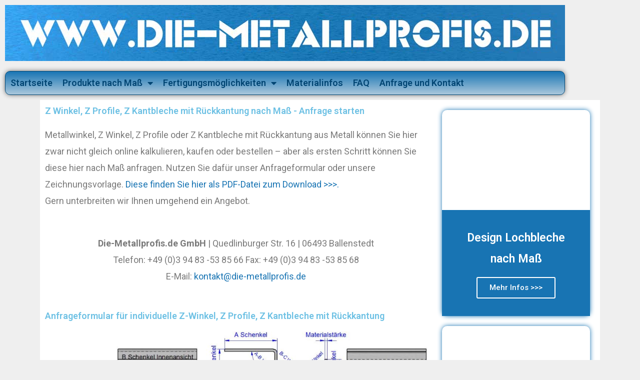

--- FILE ---
content_type: text/html; charset=UTF-8
request_url: https://www.die-metallprofis.de/z-winkel-z-profile-z-kantbleche-mit-rueckkantung-anfrage-starten/
body_size: 32242
content:
<!DOCTYPE html>
<html lang="de">
<head>
<meta charset="UTF-8">
<meta name="viewport" content="width=device-width, initial-scale=1">
	<link rel="profile" href="https://gmpg.org/xfn/11"> 
	<meta name='robots' content='index, follow, max-image-preview:large, max-snippet:-1, max-video-preview:-1' />

	<!-- This site is optimized with the Yoast SEO plugin v26.7 - https://yoast.com/wordpress/plugins/seo/ -->
	<title>Z-Profil mit Rückkantung aus Metall nach Maß online Anfrage starten</title>
	<meta name="description" content="Aus Stahl, verzinkt, Edelstahl, Aluminium können Sie hier Z-Profile mit Rückkantung online anfragen. Diese werden nach Ihrem Maß gefertigt." />
	<link rel="canonical" href="https://www.die-metallprofis.de/z-winkel-z-profile-z-kantbleche-mit-rueckkantung-anfrage-starten/" />
	<meta property="og:locale" content="de_DE" />
	<meta property="og:type" content="article" />
	<meta property="og:title" content="Z-Profil mit Rückkantung aus Metall nach Maß online Anfrage starten" />
	<meta property="og:description" content="Aus Stahl, verzinkt, Edelstahl, Aluminium können Sie hier Z-Profile mit Rückkantung online anfragen. Diese werden nach Ihrem Maß gefertigt." />
	<meta property="og:url" content="https://www.die-metallprofis.de/z-winkel-z-profile-z-kantbleche-mit-rueckkantung-anfrage-starten/" />
	<meta property="og:site_name" content="Die-Metallprofis.de GmbH" />
	<meta property="article:modified_time" content="2021-10-14T10:25:48+00:00" />
	<meta property="og:image" content="https://www.die-metallprofis.de/wp-content/uploads/Z-Winkel-Z-Profile-Z-Kantbleche-Rueckantung-nach-Mass-1024x466.jpg" />
	<meta name="twitter:card" content="summary_large_image" />
	<meta name="twitter:label1" content="Geschätzte Lesezeit" />
	<meta name="twitter:data1" content="1 Minute" />
	<script type="application/ld+json" class="yoast-schema-graph">{"@context":"https://schema.org","@graph":[{"@type":"WebPage","@id":"https://www.die-metallprofis.de/z-winkel-z-profile-z-kantbleche-mit-rueckkantung-anfrage-starten/","url":"https://www.die-metallprofis.de/z-winkel-z-profile-z-kantbleche-mit-rueckkantung-anfrage-starten/","name":"Z-Profil mit Rückkantung aus Metall nach Maß online Anfrage starten","isPartOf":{"@id":"https://www.die-metallprofis.de/#website"},"primaryImageOfPage":{"@id":"https://www.die-metallprofis.de/z-winkel-z-profile-z-kantbleche-mit-rueckkantung-anfrage-starten/#primaryimage"},"image":{"@id":"https://www.die-metallprofis.de/z-winkel-z-profile-z-kantbleche-mit-rueckkantung-anfrage-starten/#primaryimage"},"thumbnailUrl":"https://www.die-metallprofis.de/wp-content/uploads/Z-Winkel-Z-Profile-Z-Kantbleche-Rueckantung-nach-Mass-1024x466.jpg","datePublished":"2020-06-14T19:01:30+00:00","dateModified":"2021-10-14T10:25:48+00:00","description":"Aus Stahl, verzinkt, Edelstahl, Aluminium können Sie hier Z-Profile mit Rückkantung online anfragen. Diese werden nach Ihrem Maß gefertigt.","breadcrumb":{"@id":"https://www.die-metallprofis.de/z-winkel-z-profile-z-kantbleche-mit-rueckkantung-anfrage-starten/#breadcrumb"},"inLanguage":"de","potentialAction":[{"@type":"ReadAction","target":["https://www.die-metallprofis.de/z-winkel-z-profile-z-kantbleche-mit-rueckkantung-anfrage-starten/"]}]},{"@type":"ImageObject","inLanguage":"de","@id":"https://www.die-metallprofis.de/z-winkel-z-profile-z-kantbleche-mit-rueckkantung-anfrage-starten/#primaryimage","url":"https://www.die-metallprofis.de/wp-content/uploads/Z-Winkel-Z-Profile-Z-Kantbleche-Rueckantung-nach-Mass.jpg","contentUrl":"https://www.die-metallprofis.de/wp-content/uploads/Z-Winkel-Z-Profile-Z-Kantbleche-Rueckantung-nach-Mass.jpg","width":1404,"height":639,"caption":"Z-Winkel, Z-Profile, Z-Kantbleche-Rueckantung nach Maß"},{"@type":"BreadcrumbList","@id":"https://www.die-metallprofis.de/z-winkel-z-profile-z-kantbleche-mit-rueckkantung-anfrage-starten/#breadcrumb","itemListElement":[{"@type":"ListItem","position":1,"name":"Startseite","item":"https://www.die-metallprofis.de/"},{"@type":"ListItem","position":2,"name":"Z Winkel, Z Profile, Z Kantbleche mit Rückkantung Anfrage starten"}]},{"@type":"WebSite","@id":"https://www.die-metallprofis.de/#website","url":"https://www.die-metallprofis.de/","name":"Die-Metallprofis.de GmbH","description":"Fertigung nach Maß","potentialAction":[{"@type":"SearchAction","target":{"@type":"EntryPoint","urlTemplate":"https://www.die-metallprofis.de/?s={search_term_string}"},"query-input":{"@type":"PropertyValueSpecification","valueRequired":true,"valueName":"search_term_string"}}],"inLanguage":"de"}]}</script>
	<!-- / Yoast SEO plugin. -->


<link rel="alternate" type="application/rss+xml" title="Die-Metallprofis.de GmbH &raquo; Feed" href="https://www.die-metallprofis.de/feed/" />
<link rel="alternate" type="application/rss+xml" title="Die-Metallprofis.de GmbH &raquo; Kommentar-Feed" href="https://www.die-metallprofis.de/comments/feed/" />
<link rel="alternate" title="oEmbed (JSON)" type="application/json+oembed" href="https://www.die-metallprofis.de/wp-json/oembed/1.0/embed?url=https%3A%2F%2Fwww.die-metallprofis.de%2Fz-winkel-z-profile-z-kantbleche-mit-rueckkantung-anfrage-starten%2F" />
<link rel="alternate" title="oEmbed (XML)" type="text/xml+oembed" href="https://www.die-metallprofis.de/wp-json/oembed/1.0/embed?url=https%3A%2F%2Fwww.die-metallprofis.de%2Fz-winkel-z-profile-z-kantbleche-mit-rueckkantung-anfrage-starten%2F&#038;format=xml" />
		<!-- This site uses the Google Analytics by MonsterInsights plugin v9.11.1 - Using Analytics tracking - https://www.monsterinsights.com/ -->
		<!-- Note: MonsterInsights is not currently configured on this site. The site owner needs to authenticate with Google Analytics in the MonsterInsights settings panel. -->
					<!-- No tracking code set -->
				<!-- / Google Analytics by MonsterInsights -->
		<style id='wp-img-auto-sizes-contain-inline-css'>
img:is([sizes=auto i],[sizes^="auto," i]){contain-intrinsic-size:3000px 1500px}
/*# sourceURL=wp-img-auto-sizes-contain-inline-css */
</style>
<link rel='stylesheet' id='astra-theme-css-css' href='https://www.die-metallprofis.de/wp-content/themes/astra/assets/css/minified/style.min.css?ver=4.12.0' media='all' />
<style id='astra-theme-css-inline-css'>
.ast-no-sidebar .entry-content .alignfull {margin-left: calc( -50vw + 50%);margin-right: calc( -50vw + 50%);max-width: 100vw;width: 100vw;}.ast-no-sidebar .entry-content .alignwide {margin-left: calc(-41vw + 50%);margin-right: calc(-41vw + 50%);max-width: unset;width: unset;}.ast-no-sidebar .entry-content .alignfull .alignfull,.ast-no-sidebar .entry-content .alignfull .alignwide,.ast-no-sidebar .entry-content .alignwide .alignfull,.ast-no-sidebar .entry-content .alignwide .alignwide,.ast-no-sidebar .entry-content .wp-block-column .alignfull,.ast-no-sidebar .entry-content .wp-block-column .alignwide{width: 100%;margin-left: auto;margin-right: auto;}.wp-block-gallery,.blocks-gallery-grid {margin: 0;}.wp-block-separator {max-width: 100px;}.wp-block-separator.is-style-wide,.wp-block-separator.is-style-dots {max-width: none;}.entry-content .has-2-columns .wp-block-column:first-child {padding-right: 10px;}.entry-content .has-2-columns .wp-block-column:last-child {padding-left: 10px;}@media (max-width: 782px) {.entry-content .wp-block-columns .wp-block-column {flex-basis: 100%;}.entry-content .has-2-columns .wp-block-column:first-child {padding-right: 0;}.entry-content .has-2-columns .wp-block-column:last-child {padding-left: 0;}}body .entry-content .wp-block-latest-posts {margin-left: 0;}body .entry-content .wp-block-latest-posts li {list-style: none;}.ast-no-sidebar .ast-container .entry-content .wp-block-latest-posts {margin-left: 0;}.ast-header-break-point .entry-content .alignwide {margin-left: auto;margin-right: auto;}.entry-content .blocks-gallery-item img {margin-bottom: auto;}.wp-block-pullquote {border-top: 4px solid #555d66;border-bottom: 4px solid #555d66;color: #40464d;}:root{--ast-post-nav-space:0;--ast-container-default-xlg-padding:6.67em;--ast-container-default-lg-padding:5.67em;--ast-container-default-slg-padding:4.34em;--ast-container-default-md-padding:3.34em;--ast-container-default-sm-padding:6.67em;--ast-container-default-xs-padding:2.4em;--ast-container-default-xxs-padding:1.4em;--ast-code-block-background:#EEEEEE;--ast-comment-inputs-background:#FAFAFA;--ast-normal-container-width:1120px;--ast-narrow-container-width:750px;--ast-blog-title-font-weight:normal;--ast-blog-meta-weight:inherit;--ast-global-color-primary:var(--ast-global-color-5);--ast-global-color-secondary:var(--ast-global-color-4);--ast-global-color-alternate-background:var(--ast-global-color-7);--ast-global-color-subtle-background:var(--ast-global-color-6);--ast-bg-style-guide:var( --ast-global-color-secondary,--ast-global-color-5 );--ast-shadow-style-guide:0px 0px 4px 0 #00000057;--ast-global-dark-bg-style:#fff;--ast-global-dark-lfs:#fbfbfb;--ast-widget-bg-color:#fafafa;--ast-wc-container-head-bg-color:#fbfbfb;--ast-title-layout-bg:#eeeeee;--ast-search-border-color:#e7e7e7;--ast-lifter-hover-bg:#e6e6e6;--ast-gallery-block-color:#000;--srfm-color-input-label:var(--ast-global-color-2);}html{font-size:112.5%;}a,.page-title{color:#1874b3;}a:hover,a:focus{color:#3a3a3a;}body,button,input,select,textarea,.ast-button,.ast-custom-button{font-family:-apple-system,BlinkMacSystemFont,Segoe UI,Roboto,Oxygen-Sans,Ubuntu,Cantarell,Helvetica Neue,sans-serif;font-weight:inherit;font-size:18px;font-size:1rem;}blockquote{color:#000000;}.ast-site-identity .site-title a{color:var(--ast-global-color-2);}.site-title{font-size:35px;font-size:1.9444444444444rem;display:block;}.site-header .site-description{font-size:15px;font-size:0.83333333333333rem;display:none;}.entry-title{font-size:40px;font-size:2.2222222222222rem;}.archive .ast-article-post .ast-article-inner,.blog .ast-article-post .ast-article-inner,.archive .ast-article-post .ast-article-inner:hover,.blog .ast-article-post .ast-article-inner:hover{overflow:hidden;}h1,.entry-content :where(h1){font-size:40px;font-size:2.2222222222222rem;line-height:1.4em;}h2,.entry-content :where(h2){font-size:30px;font-size:1.6666666666667rem;line-height:1.3em;}h3,.entry-content :where(h3){font-size:25px;font-size:1.3888888888889rem;line-height:1.3em;}h4,.entry-content :where(h4){font-size:20px;font-size:1.1111111111111rem;line-height:1.2em;}h5,.entry-content :where(h5){font-size:18px;font-size:1rem;line-height:1.2em;}h6,.entry-content :where(h6){font-size:15px;font-size:0.83333333333333rem;line-height:1.25em;}::selection{background-color:#1874b3;color:#ffffff;}body,h1,h2,h3,h4,h5,h6,.entry-title a,.entry-content :where(h1,h2,h3,h4,h5,h6){color:#3a3a3a;}.tagcloud a:hover,.tagcloud a:focus,.tagcloud a.current-item{color:#ffffff;border-color:#1874b3;background-color:#1874b3;}input:focus,input[type="text"]:focus,input[type="email"]:focus,input[type="url"]:focus,input[type="password"]:focus,input[type="reset"]:focus,input[type="search"]:focus,textarea:focus{border-color:#1874b3;}input[type="radio"]:checked,input[type=reset],input[type="checkbox"]:checked,input[type="checkbox"]:hover:checked,input[type="checkbox"]:focus:checked,input[type=range]::-webkit-slider-thumb{border-color:#1874b3;background-color:#1874b3;box-shadow:none;}.site-footer a:hover + .post-count,.site-footer a:focus + .post-count{background:#1874b3;border-color:#1874b3;}.single .nav-links .nav-previous,.single .nav-links .nav-next{color:#1874b3;}.entry-meta,.entry-meta *{line-height:1.45;color:#1874b3;}.entry-meta a:not(.ast-button):hover,.entry-meta a:not(.ast-button):hover *,.entry-meta a:not(.ast-button):focus,.entry-meta a:not(.ast-button):focus *,.page-links > .page-link,.page-links .page-link:hover,.post-navigation a:hover{color:#3a3a3a;}#cat option,.secondary .calendar_wrap thead a,.secondary .calendar_wrap thead a:visited{color:#1874b3;}.secondary .calendar_wrap #today,.ast-progress-val span{background:#1874b3;}.secondary a:hover + .post-count,.secondary a:focus + .post-count{background:#1874b3;border-color:#1874b3;}.calendar_wrap #today > a{color:#ffffff;}.page-links .page-link,.single .post-navigation a{color:#1874b3;}.ast-search-menu-icon .search-form button.search-submit{padding:0 4px;}.ast-search-menu-icon form.search-form{padding-right:0;}.ast-header-search .ast-search-menu-icon.ast-dropdown-active .search-form,.ast-header-search .ast-search-menu-icon.ast-dropdown-active .search-field:focus{transition:all 0.2s;}.search-form input.search-field:focus{outline:none;}.widget-title,.widget .wp-block-heading{font-size:25px;font-size:1.3888888888889rem;color:#3a3a3a;}.ast-search-menu-icon.slide-search a:focus-visible:focus-visible,.astra-search-icon:focus-visible,#close:focus-visible,a:focus-visible,.ast-menu-toggle:focus-visible,.site .skip-link:focus-visible,.wp-block-loginout input:focus-visible,.wp-block-search.wp-block-search__button-inside .wp-block-search__inside-wrapper,.ast-header-navigation-arrow:focus-visible,.ast-orders-table__row .ast-orders-table__cell:focus-visible,a#ast-apply-coupon:focus-visible,#ast-apply-coupon:focus-visible,#close:focus-visible,.button.search-submit:focus-visible,#search_submit:focus,.normal-search:focus-visible,.ast-header-account-wrap:focus-visible,.astra-cart-drawer-close:focus,.ast-single-variation:focus,.ast-button:focus,.ast-builder-button-wrap:has(.ast-custom-button-link:focus),.ast-builder-button-wrap .ast-custom-button-link:focus{outline-style:dotted;outline-color:inherit;outline-width:thin;}input:focus,input[type="text"]:focus,input[type="email"]:focus,input[type="url"]:focus,input[type="password"]:focus,input[type="reset"]:focus,input[type="search"]:focus,input[type="number"]:focus,textarea:focus,.wp-block-search__input:focus,[data-section="section-header-mobile-trigger"] .ast-button-wrap .ast-mobile-menu-trigger-minimal:focus,.ast-mobile-popup-drawer.active .menu-toggle-close:focus,#ast-scroll-top:focus,#coupon_code:focus,#ast-coupon-code:focus{border-style:dotted;border-color:inherit;border-width:thin;}input{outline:none;}.main-header-menu .menu-link,.ast-header-custom-item a{color:#3a3a3a;}.main-header-menu .menu-item:hover > .menu-link,.main-header-menu .menu-item:hover > .ast-menu-toggle,.main-header-menu .ast-masthead-custom-menu-items a:hover,.main-header-menu .menu-item.focus > .menu-link,.main-header-menu .menu-item.focus > .ast-menu-toggle,.main-header-menu .current-menu-item > .menu-link,.main-header-menu .current-menu-ancestor > .menu-link,.main-header-menu .current-menu-item > .ast-menu-toggle,.main-header-menu .current-menu-ancestor > .ast-menu-toggle{color:#1874b3;}.header-main-layout-3 .ast-main-header-bar-alignment{margin-right:auto;}.header-main-layout-2 .site-header-section-left .ast-site-identity{text-align:left;}.ast-logo-title-inline .site-logo-img{padding-right:1em;}body .ast-oembed-container *{position:absolute;top:0;width:100%;height:100%;left:0;}body .wp-block-embed-pocket-casts .ast-oembed-container *{position:unset;}.ast-header-break-point .ast-mobile-menu-buttons-minimal.menu-toggle{background:transparent;color:#1874b3;}.ast-header-break-point .ast-mobile-menu-buttons-outline.menu-toggle{background:transparent;border:1px solid #1874b3;color:#1874b3;}.ast-header-break-point .ast-mobile-menu-buttons-fill.menu-toggle{background:#1874b3;}.ast-single-post-featured-section + article {margin-top: 2em;}.site-content .ast-single-post-featured-section img {width: 100%;overflow: hidden;object-fit: cover;}.site > .ast-single-related-posts-container {margin-top: 0;}@media (min-width: 922px) {.ast-desktop .ast-container--narrow {max-width: var(--ast-narrow-container-width);margin: 0 auto;}}.footer-adv .footer-adv-overlay{border-top-style:solid;border-top-color:#7a7a7a;}.wp-block-buttons.aligncenter{justify-content:center;}@media (max-width:782px){.entry-content .wp-block-columns .wp-block-column{margin-left:0px;}}.wp-block-image.aligncenter{margin-left:auto;margin-right:auto;}.wp-block-table.aligncenter{margin-left:auto;margin-right:auto;}.wp-block-buttons .wp-block-button.is-style-outline .wp-block-button__link.wp-element-button,.ast-outline-button,.wp-block-uagb-buttons-child .uagb-buttons-repeater.ast-outline-button{border-top-width:2px;border-right-width:2px;border-bottom-width:2px;border-left-width:2px;font-family:inherit;font-weight:inherit;line-height:1em;border-top-left-radius:2px;border-top-right-radius:2px;border-bottom-right-radius:2px;border-bottom-left-radius:2px;}.wp-block-button .wp-block-button__link.wp-element-button.is-style-outline:not(.has-background),.wp-block-button.is-style-outline>.wp-block-button__link.wp-element-button:not(.has-background),.ast-outline-button{background-color:transparent;}.entry-content[data-ast-blocks-layout] > figure{margin-bottom:1em;}.elementor-widget-container .elementor-loop-container .e-loop-item[data-elementor-type="loop-item"]{width:100%;}@media (max-width:921px){.ast-left-sidebar #content > .ast-container{display:flex;flex-direction:column-reverse;width:100%;}.ast-separate-container .ast-article-post,.ast-separate-container .ast-article-single{padding:1.5em 2.14em;}.ast-author-box img.avatar{margin:20px 0 0 0;}}@media (min-width:922px){.ast-separate-container.ast-right-sidebar #primary,.ast-separate-container.ast-left-sidebar #primary{border:0;}.search-no-results.ast-separate-container #primary{margin-bottom:4em;}}.wp-block-button .wp-block-button__link{color:#ffffff;}.wp-block-button .wp-block-button__link:hover,.wp-block-button .wp-block-button__link:focus{color:#ffffff;background-color:#3a3a3a;border-color:#3a3a3a;}.elementor-widget-heading h1.elementor-heading-title{line-height:1.4em;}.elementor-widget-heading h2.elementor-heading-title{line-height:1.3em;}.elementor-widget-heading h3.elementor-heading-title{line-height:1.3em;}.elementor-widget-heading h4.elementor-heading-title{line-height:1.2em;}.elementor-widget-heading h5.elementor-heading-title{line-height:1.2em;}.elementor-widget-heading h6.elementor-heading-title{line-height:1.25em;}.wp-block-button .wp-block-button__link{border-top-width:0;border-right-width:0;border-left-width:0;border-bottom-width:0;border-color:#1874b3;background-color:#1874b3;color:#ffffff;font-family:inherit;font-weight:inherit;line-height:1em;border-top-left-radius:2px;border-top-right-radius:2px;border-bottom-right-radius:2px;border-bottom-left-radius:2px;padding-top:10px;padding-right:40px;padding-bottom:10px;padding-left:40px;}.menu-toggle,button,.ast-button,.ast-custom-button,.button,input#submit,input[type="button"],input[type="submit"],input[type="reset"]{border-style:solid;border-top-width:0;border-right-width:0;border-left-width:0;border-bottom-width:0;color:#ffffff;border-color:#1874b3;background-color:#1874b3;padding-top:10px;padding-right:40px;padding-bottom:10px;padding-left:40px;font-family:inherit;font-weight:inherit;line-height:1em;border-top-left-radius:2px;border-top-right-radius:2px;border-bottom-right-radius:2px;border-bottom-left-radius:2px;}button:focus,.menu-toggle:hover,button:hover,.ast-button:hover,.ast-custom-button:hover .button:hover,.ast-custom-button:hover ,input[type=reset]:hover,input[type=reset]:focus,input#submit:hover,input#submit:focus,input[type="button"]:hover,input[type="button"]:focus,input[type="submit"]:hover,input[type="submit"]:focus{color:#ffffff;background-color:#3a3a3a;border-color:#3a3a3a;}@media (max-width:921px){.ast-mobile-header-stack .main-header-bar .ast-search-menu-icon{display:inline-block;}.ast-header-break-point.ast-header-custom-item-outside .ast-mobile-header-stack .main-header-bar .ast-search-icon{margin:0;}.ast-comment-avatar-wrap img{max-width:2.5em;}.ast-comment-meta{padding:0 1.8888em 1.3333em;}.ast-separate-container .ast-comment-list li.depth-1{padding:1.5em 2.14em;}.ast-separate-container .comment-respond{padding:2em 2.14em;}}@media (min-width:544px){.ast-container{max-width:100%;}}@media (max-width:544px){.ast-separate-container .ast-article-post,.ast-separate-container .ast-article-single,.ast-separate-container .comments-title,.ast-separate-container .ast-archive-description{padding:1.5em 1em;}.ast-separate-container #content .ast-container{padding-left:0.54em;padding-right:0.54em;}.ast-separate-container .ast-comment-list .bypostauthor{padding:.5em;}.ast-search-menu-icon.ast-dropdown-active .search-field{width:170px;}.site-branding img,.site-header .site-logo-img .custom-logo-link img{max-width:100%;}} #ast-mobile-header .ast-site-header-cart-li a{pointer-events:none;}body,.ast-separate-container{background-color:#efefef;}.ast-no-sidebar.ast-separate-container .entry-content .alignfull {margin-left: -6.67em;margin-right: -6.67em;width: auto;}@media (max-width: 1200px) {.ast-no-sidebar.ast-separate-container .entry-content .alignfull {margin-left: -2.4em;margin-right: -2.4em;}}@media (max-width: 768px) {.ast-no-sidebar.ast-separate-container .entry-content .alignfull {margin-left: -2.14em;margin-right: -2.14em;}}@media (max-width: 544px) {.ast-no-sidebar.ast-separate-container .entry-content .alignfull {margin-left: -1em;margin-right: -1em;}}.ast-no-sidebar.ast-separate-container .entry-content .alignwide {margin-left: -20px;margin-right: -20px;}.ast-no-sidebar.ast-separate-container .entry-content .wp-block-column .alignfull,.ast-no-sidebar.ast-separate-container .entry-content .wp-block-column .alignwide {margin-left: auto;margin-right: auto;width: 100%;}@media (max-width:921px){.site-title{display:block;}.site-header .site-description{display:none;}h1,.entry-content :where(h1){font-size:30px;}h2,.entry-content :where(h2){font-size:25px;}h3,.entry-content :where(h3){font-size:20px;}}@media (max-width:544px){.site-title{display:block;}.site-header .site-description{display:none;}h1,.entry-content :where(h1){font-size:30px;}h2,.entry-content :where(h2){font-size:25px;}h3,.entry-content :where(h3){font-size:20px;}}@media (max-width:921px){html{font-size:102.6%;}}@media (max-width:544px){html{font-size:102.6%;}}@media (min-width:922px){.ast-container{max-width:1160px;}}@font-face {font-family: "Astra";src: url(https://www.die-metallprofis.de/wp-content/themes/astra/assets/fonts/astra.woff) format("woff"),url(https://www.die-metallprofis.de/wp-content/themes/astra/assets/fonts/astra.ttf) format("truetype"),url(https://www.die-metallprofis.de/wp-content/themes/astra/assets/fonts/astra.svg#astra) format("svg");font-weight: normal;font-style: normal;font-display: fallback;}@media (max-width:921px) {.main-header-bar .main-header-bar-navigation{display:none;}}.ast-desktop .main-header-menu.submenu-with-border .sub-menu,.ast-desktop .main-header-menu.submenu-with-border .astra-full-megamenu-wrapper{border-color:#1874b3;}.ast-desktop .main-header-menu.submenu-with-border .sub-menu{border-top-width:2px;border-style:solid;}.ast-desktop .main-header-menu.submenu-with-border .sub-menu .sub-menu{top:-2px;}.ast-desktop .main-header-menu.submenu-with-border .sub-menu .menu-link,.ast-desktop .main-header-menu.submenu-with-border .children .menu-link{border-bottom-width:0px;border-style:solid;border-color:#eaeaea;}@media (min-width:922px){.main-header-menu .sub-menu .menu-item.ast-left-align-sub-menu:hover > .sub-menu,.main-header-menu .sub-menu .menu-item.ast-left-align-sub-menu.focus > .sub-menu{margin-left:-0px;}}.ast-small-footer{border-top-style:solid;border-top-width:1px;border-top-color:#7a7a7a;}.ast-small-footer-wrap{text-align:center;}.site .comments-area{padding-bottom:3em;}.ast-header-break-point.ast-header-custom-item-inside .main-header-bar .main-header-bar-navigation .ast-search-icon {display: none;}.ast-header-break-point.ast-header-custom-item-inside .main-header-bar .ast-search-menu-icon .search-form {padding: 0;display: block;overflow: hidden;}.ast-header-break-point .ast-header-custom-item .widget:last-child {margin-bottom: 1em;}.ast-header-custom-item .widget {margin: 0.5em;display: inline-block;vertical-align: middle;}.ast-header-custom-item .widget p {margin-bottom: 0;}.ast-header-custom-item .widget li {width: auto;}.ast-header-custom-item-inside .button-custom-menu-item .menu-link {display: none;}.ast-header-custom-item-inside.ast-header-break-point .button-custom-menu-item .ast-custom-button-link {display: none;}.ast-header-custom-item-inside.ast-header-break-point .button-custom-menu-item .menu-link {display: block;}.ast-header-break-point.ast-header-custom-item-outside .main-header-bar .ast-search-icon {margin-right: 1em;}.ast-header-break-point.ast-header-custom-item-inside .main-header-bar .ast-search-menu-icon .search-field,.ast-header-break-point.ast-header-custom-item-inside .main-header-bar .ast-search-menu-icon.ast-inline-search .search-field {width: 100%;padding-right: 5.5em;}.ast-header-break-point.ast-header-custom-item-inside .main-header-bar .ast-search-menu-icon .search-submit {display: block;position: absolute;height: 100%;top: 0;right: 0;padding: 0 1em;border-radius: 0;}.ast-header-break-point .ast-header-custom-item .ast-masthead-custom-menu-items {padding-left: 20px;padding-right: 20px;margin-bottom: 1em;margin-top: 1em;}.ast-header-custom-item-inside.ast-header-break-point .button-custom-menu-item {padding-left: 0;padding-right: 0;margin-top: 0;margin-bottom: 0;}.astra-icon-down_arrow::after {content: "\e900";font-family: Astra;}.astra-icon-close::after {content: "\e5cd";font-family: Astra;}.astra-icon-drag_handle::after {content: "\e25d";font-family: Astra;}.astra-icon-format_align_justify::after {content: "\e235";font-family: Astra;}.astra-icon-menu::after {content: "\e5d2";font-family: Astra;}.astra-icon-reorder::after {content: "\e8fe";font-family: Astra;}.astra-icon-search::after {content: "\e8b6";font-family: Astra;}.astra-icon-zoom_in::after {content: "\e56b";font-family: Astra;}.astra-icon-check-circle::after {content: "\e901";font-family: Astra;}.astra-icon-shopping-cart::after {content: "\f07a";font-family: Astra;}.astra-icon-shopping-bag::after {content: "\f290";font-family: Astra;}.astra-icon-shopping-basket::after {content: "\f291";font-family: Astra;}.astra-icon-circle-o::after {content: "\e903";font-family: Astra;}.astra-icon-certificate::after {content: "\e902";font-family: Astra;}blockquote {padding: 1.2em;}:root .has-ast-global-color-0-color{color:var(--ast-global-color-0);}:root .has-ast-global-color-0-background-color{background-color:var(--ast-global-color-0);}:root .wp-block-button .has-ast-global-color-0-color{color:var(--ast-global-color-0);}:root .wp-block-button .has-ast-global-color-0-background-color{background-color:var(--ast-global-color-0);}:root .has-ast-global-color-1-color{color:var(--ast-global-color-1);}:root .has-ast-global-color-1-background-color{background-color:var(--ast-global-color-1);}:root .wp-block-button .has-ast-global-color-1-color{color:var(--ast-global-color-1);}:root .wp-block-button .has-ast-global-color-1-background-color{background-color:var(--ast-global-color-1);}:root .has-ast-global-color-2-color{color:var(--ast-global-color-2);}:root .has-ast-global-color-2-background-color{background-color:var(--ast-global-color-2);}:root .wp-block-button .has-ast-global-color-2-color{color:var(--ast-global-color-2);}:root .wp-block-button .has-ast-global-color-2-background-color{background-color:var(--ast-global-color-2);}:root .has-ast-global-color-3-color{color:var(--ast-global-color-3);}:root .has-ast-global-color-3-background-color{background-color:var(--ast-global-color-3);}:root .wp-block-button .has-ast-global-color-3-color{color:var(--ast-global-color-3);}:root .wp-block-button .has-ast-global-color-3-background-color{background-color:var(--ast-global-color-3);}:root .has-ast-global-color-4-color{color:var(--ast-global-color-4);}:root .has-ast-global-color-4-background-color{background-color:var(--ast-global-color-4);}:root .wp-block-button .has-ast-global-color-4-color{color:var(--ast-global-color-4);}:root .wp-block-button .has-ast-global-color-4-background-color{background-color:var(--ast-global-color-4);}:root .has-ast-global-color-5-color{color:var(--ast-global-color-5);}:root .has-ast-global-color-5-background-color{background-color:var(--ast-global-color-5);}:root .wp-block-button .has-ast-global-color-5-color{color:var(--ast-global-color-5);}:root .wp-block-button .has-ast-global-color-5-background-color{background-color:var(--ast-global-color-5);}:root .has-ast-global-color-6-color{color:var(--ast-global-color-6);}:root .has-ast-global-color-6-background-color{background-color:var(--ast-global-color-6);}:root .wp-block-button .has-ast-global-color-6-color{color:var(--ast-global-color-6);}:root .wp-block-button .has-ast-global-color-6-background-color{background-color:var(--ast-global-color-6);}:root .has-ast-global-color-7-color{color:var(--ast-global-color-7);}:root .has-ast-global-color-7-background-color{background-color:var(--ast-global-color-7);}:root .wp-block-button .has-ast-global-color-7-color{color:var(--ast-global-color-7);}:root .wp-block-button .has-ast-global-color-7-background-color{background-color:var(--ast-global-color-7);}:root .has-ast-global-color-8-color{color:var(--ast-global-color-8);}:root .has-ast-global-color-8-background-color{background-color:var(--ast-global-color-8);}:root .wp-block-button .has-ast-global-color-8-color{color:var(--ast-global-color-8);}:root .wp-block-button .has-ast-global-color-8-background-color{background-color:var(--ast-global-color-8);}:root{--ast-global-color-0:#0170B9;--ast-global-color-1:#3a3a3a;--ast-global-color-2:#3a3a3a;--ast-global-color-3:#4B4F58;--ast-global-color-4:#F5F5F5;--ast-global-color-5:#FFFFFF;--ast-global-color-6:#E5E5E5;--ast-global-color-7:#424242;--ast-global-color-8:#000000;}:root {--ast-border-color : #dddddd;}.ast-single-entry-banner {-js-display: flex;display: flex;flex-direction: column;justify-content: center;text-align: center;position: relative;background: var(--ast-title-layout-bg);}.ast-single-entry-banner[data-banner-layout="layout-1"] {max-width: 1120px;background: inherit;padding: 20px 0;}.ast-single-entry-banner[data-banner-width-type="custom"] {margin: 0 auto;width: 100%;}.ast-single-entry-banner + .site-content .entry-header {margin-bottom: 0;}.site .ast-author-avatar {--ast-author-avatar-size: ;}a.ast-underline-text {text-decoration: underline;}.ast-container > .ast-terms-link {position: relative;display: block;}a.ast-button.ast-badge-tax {padding: 4px 8px;border-radius: 3px;font-size: inherit;}header.entry-header{text-align:left;}header.entry-header .entry-title{font-size:30px;font-size:1.6666666666667rem;}header.entry-header > *:not(:last-child){margin-bottom:10px;}@media (max-width:921px){header.entry-header{text-align:left;}}@media (max-width:544px){header.entry-header{text-align:left;}}.ast-archive-entry-banner {-js-display: flex;display: flex;flex-direction: column;justify-content: center;text-align: center;position: relative;background: var(--ast-title-layout-bg);}.ast-archive-entry-banner[data-banner-width-type="custom"] {margin: 0 auto;width: 100%;}.ast-archive-entry-banner[data-banner-layout="layout-1"] {background: inherit;padding: 20px 0;text-align: left;}body.archive .ast-archive-description{max-width:1120px;width:100%;text-align:left;padding-top:3em;padding-right:3em;padding-bottom:3em;padding-left:3em;}body.archive .ast-archive-description .ast-archive-title,body.archive .ast-archive-description .ast-archive-title *{font-size:40px;font-size:2.2222222222222rem;}body.archive .ast-archive-description > *:not(:last-child){margin-bottom:10px;}@media (max-width:921px){body.archive .ast-archive-description{text-align:left;}}@media (max-width:544px){body.archive .ast-archive-description{text-align:left;}}.ast-breadcrumbs .trail-browse,.ast-breadcrumbs .trail-items,.ast-breadcrumbs .trail-items li{display:inline-block;margin:0;padding:0;border:none;background:inherit;text-indent:0;text-decoration:none;}.ast-breadcrumbs .trail-browse{font-size:inherit;font-style:inherit;font-weight:inherit;color:inherit;}.ast-breadcrumbs .trail-items{list-style:none;}.trail-items li::after{padding:0 0.3em;content:"\00bb";}.trail-items li:last-of-type::after{display:none;}h1,h2,h3,h4,h5,h6,.entry-content :where(h1,h2,h3,h4,h5,h6){color:#000000;}.elementor-widget-heading .elementor-heading-title{margin:0;}.elementor-page .ast-menu-toggle{color:unset !important;background:unset !important;}.elementor-post.elementor-grid-item.hentry{margin-bottom:0;}.woocommerce div.product .elementor-element.elementor-products-grid .related.products ul.products li.product,.elementor-element .elementor-wc-products .woocommerce[class*='columns-'] ul.products li.product{width:auto;margin:0;float:none;}body .elementor hr{background-color:#ccc;margin:0;}.ast-left-sidebar .elementor-section.elementor-section-stretched,.ast-right-sidebar .elementor-section.elementor-section-stretched{max-width:100%;left:0 !important;}.elementor-posts-container [CLASS*="ast-width-"]{width:100%;}.elementor-template-full-width .ast-container{display:block;}.elementor-screen-only,.screen-reader-text,.screen-reader-text span,.ui-helper-hidden-accessible{top:0 !important;}@media (max-width:544px){.elementor-element .elementor-wc-products .woocommerce[class*="columns-"] ul.products li.product{width:auto;margin:0;}.elementor-element .woocommerce .woocommerce-result-count{float:none;}}.ast-header-break-point .main-header-bar{border-bottom-width:1px;}@media (min-width:922px){.main-header-bar{border-bottom-width:1px;}}.main-header-menu .menu-item, #astra-footer-menu .menu-item, .main-header-bar .ast-masthead-custom-menu-items{-js-display:flex;display:flex;-webkit-box-pack:center;-webkit-justify-content:center;-moz-box-pack:center;-ms-flex-pack:center;justify-content:center;-webkit-box-orient:vertical;-webkit-box-direction:normal;-webkit-flex-direction:column;-moz-box-orient:vertical;-moz-box-direction:normal;-ms-flex-direction:column;flex-direction:column;}.main-header-menu > .menu-item > .menu-link, #astra-footer-menu > .menu-item > .menu-link{height:100%;-webkit-box-align:center;-webkit-align-items:center;-moz-box-align:center;-ms-flex-align:center;align-items:center;-js-display:flex;display:flex;}.ast-primary-menu-disabled .main-header-bar .ast-masthead-custom-menu-items{flex:unset;}.main-header-menu .sub-menu .menu-item.menu-item-has-children > .menu-link:after{position:absolute;right:1em;top:50%;transform:translate(0,-50%) rotate(270deg);}.ast-header-break-point .main-header-bar .main-header-bar-navigation .page_item_has_children > .ast-menu-toggle::before, .ast-header-break-point .main-header-bar .main-header-bar-navigation .menu-item-has-children > .ast-menu-toggle::before, .ast-mobile-popup-drawer .main-header-bar-navigation .menu-item-has-children>.ast-menu-toggle::before, .ast-header-break-point .ast-mobile-header-wrap .main-header-bar-navigation .menu-item-has-children > .ast-menu-toggle::before{font-weight:bold;content:"\e900";font-family:Astra;text-decoration:inherit;display:inline-block;}.ast-header-break-point .main-navigation ul.sub-menu .menu-item .menu-link:before{content:"\e900";font-family:Astra;font-size:.65em;text-decoration:inherit;display:inline-block;transform:translate(0, -2px) rotateZ(270deg);margin-right:5px;}.widget_search .search-form:after{font-family:Astra;font-size:1.2em;font-weight:normal;content:"\e8b6";position:absolute;top:50%;right:15px;transform:translate(0, -50%);}.astra-search-icon::before{content:"\e8b6";font-family:Astra;font-style:normal;font-weight:normal;text-decoration:inherit;text-align:center;-webkit-font-smoothing:antialiased;-moz-osx-font-smoothing:grayscale;z-index:3;}.main-header-bar .main-header-bar-navigation .page_item_has_children > a:after, .main-header-bar .main-header-bar-navigation .menu-item-has-children > a:after, .menu-item-has-children .ast-header-navigation-arrow:after{content:"\e900";display:inline-block;font-family:Astra;font-size:.6rem;font-weight:bold;text-rendering:auto;-webkit-font-smoothing:antialiased;-moz-osx-font-smoothing:grayscale;margin-left:10px;line-height:normal;}.menu-item-has-children .sub-menu .ast-header-navigation-arrow:after{margin-left:0;}.ast-mobile-popup-drawer .main-header-bar-navigation .ast-submenu-expanded>.ast-menu-toggle::before{transform:rotateX(180deg);}.ast-header-break-point .main-header-bar-navigation .menu-item-has-children > .menu-link:after{display:none;}@media (min-width:922px){.ast-builder-menu .main-navigation > ul > li:last-child a{margin-right:0;}}.ast-separate-container .ast-article-inner{background-color:transparent;background-image:none;}.ast-separate-container .ast-article-post{background-color:var(--ast-global-color-5);}@media (max-width:921px){.ast-separate-container .ast-article-post{background-color:var(--ast-global-color-5);}}@media (max-width:544px){.ast-separate-container .ast-article-post{background-color:var(--ast-global-color-5);}}.ast-separate-container .ast-article-single:not(.ast-related-post), .ast-separate-container .error-404, .ast-separate-container .no-results, .single.ast-separate-container  .ast-author-meta, .ast-separate-container .related-posts-title-wrapper, .ast-separate-container .comments-count-wrapper, .ast-box-layout.ast-plain-container .site-content, .ast-padded-layout.ast-plain-container .site-content, .ast-separate-container .ast-archive-description, .ast-separate-container .comments-area .comment-respond, .ast-separate-container .comments-area .ast-comment-list li, .ast-separate-container .comments-area .comments-title{background-color:var(--ast-global-color-5);}@media (max-width:921px){.ast-separate-container .ast-article-single:not(.ast-related-post), .ast-separate-container .error-404, .ast-separate-container .no-results, .single.ast-separate-container  .ast-author-meta, .ast-separate-container .related-posts-title-wrapper, .ast-separate-container .comments-count-wrapper, .ast-box-layout.ast-plain-container .site-content, .ast-padded-layout.ast-plain-container .site-content, .ast-separate-container .ast-archive-description{background-color:var(--ast-global-color-5);}}@media (max-width:544px){.ast-separate-container .ast-article-single:not(.ast-related-post), .ast-separate-container .error-404, .ast-separate-container .no-results, .single.ast-separate-container  .ast-author-meta, .ast-separate-container .related-posts-title-wrapper, .ast-separate-container .comments-count-wrapper, .ast-box-layout.ast-plain-container .site-content, .ast-padded-layout.ast-plain-container .site-content, .ast-separate-container .ast-archive-description{background-color:var(--ast-global-color-5);}}.ast-separate-container.ast-two-container #secondary .widget{background-color:var(--ast-global-color-5);}@media (max-width:921px){.ast-separate-container.ast-two-container #secondary .widget{background-color:var(--ast-global-color-5);}}@media (max-width:544px){.ast-separate-container.ast-two-container #secondary .widget{background-color:var(--ast-global-color-5);}}:root{--e-global-color-astglobalcolor0:#0170B9;--e-global-color-astglobalcolor1:#3a3a3a;--e-global-color-astglobalcolor2:#3a3a3a;--e-global-color-astglobalcolor3:#4B4F58;--e-global-color-astglobalcolor4:#F5F5F5;--e-global-color-astglobalcolor5:#FFFFFF;--e-global-color-astglobalcolor6:#E5E5E5;--e-global-color-astglobalcolor7:#424242;--e-global-color-astglobalcolor8:#000000;}
/*# sourceURL=astra-theme-css-inline-css */
</style>
<link rel='stylesheet' id='astra-menu-animation-css' href='https://www.die-metallprofis.de/wp-content/themes/astra/assets/css/minified/menu-animation.min.css?ver=4.12.0' media='all' />
<style id='wp-emoji-styles-inline-css'>

	img.wp-smiley, img.emoji {
		display: inline !important;
		border: none !important;
		box-shadow: none !important;
		height: 1em !important;
		width: 1em !important;
		margin: 0 0.07em !important;
		vertical-align: -0.1em !important;
		background: none !important;
		padding: 0 !important;
	}
/*# sourceURL=wp-emoji-styles-inline-css */
</style>
<style id='global-styles-inline-css'>
:root{--wp--preset--aspect-ratio--square: 1;--wp--preset--aspect-ratio--4-3: 4/3;--wp--preset--aspect-ratio--3-4: 3/4;--wp--preset--aspect-ratio--3-2: 3/2;--wp--preset--aspect-ratio--2-3: 2/3;--wp--preset--aspect-ratio--16-9: 16/9;--wp--preset--aspect-ratio--9-16: 9/16;--wp--preset--color--black: #000000;--wp--preset--color--cyan-bluish-gray: #abb8c3;--wp--preset--color--white: #ffffff;--wp--preset--color--pale-pink: #f78da7;--wp--preset--color--vivid-red: #cf2e2e;--wp--preset--color--luminous-vivid-orange: #ff6900;--wp--preset--color--luminous-vivid-amber: #fcb900;--wp--preset--color--light-green-cyan: #7bdcb5;--wp--preset--color--vivid-green-cyan: #00d084;--wp--preset--color--pale-cyan-blue: #8ed1fc;--wp--preset--color--vivid-cyan-blue: #0693e3;--wp--preset--color--vivid-purple: #9b51e0;--wp--preset--color--ast-global-color-0: var(--ast-global-color-0);--wp--preset--color--ast-global-color-1: var(--ast-global-color-1);--wp--preset--color--ast-global-color-2: var(--ast-global-color-2);--wp--preset--color--ast-global-color-3: var(--ast-global-color-3);--wp--preset--color--ast-global-color-4: var(--ast-global-color-4);--wp--preset--color--ast-global-color-5: var(--ast-global-color-5);--wp--preset--color--ast-global-color-6: var(--ast-global-color-6);--wp--preset--color--ast-global-color-7: var(--ast-global-color-7);--wp--preset--color--ast-global-color-8: var(--ast-global-color-8);--wp--preset--gradient--vivid-cyan-blue-to-vivid-purple: linear-gradient(135deg,rgb(6,147,227) 0%,rgb(155,81,224) 100%);--wp--preset--gradient--light-green-cyan-to-vivid-green-cyan: linear-gradient(135deg,rgb(122,220,180) 0%,rgb(0,208,130) 100%);--wp--preset--gradient--luminous-vivid-amber-to-luminous-vivid-orange: linear-gradient(135deg,rgb(252,185,0) 0%,rgb(255,105,0) 100%);--wp--preset--gradient--luminous-vivid-orange-to-vivid-red: linear-gradient(135deg,rgb(255,105,0) 0%,rgb(207,46,46) 100%);--wp--preset--gradient--very-light-gray-to-cyan-bluish-gray: linear-gradient(135deg,rgb(238,238,238) 0%,rgb(169,184,195) 100%);--wp--preset--gradient--cool-to-warm-spectrum: linear-gradient(135deg,rgb(74,234,220) 0%,rgb(151,120,209) 20%,rgb(207,42,186) 40%,rgb(238,44,130) 60%,rgb(251,105,98) 80%,rgb(254,248,76) 100%);--wp--preset--gradient--blush-light-purple: linear-gradient(135deg,rgb(255,206,236) 0%,rgb(152,150,240) 100%);--wp--preset--gradient--blush-bordeaux: linear-gradient(135deg,rgb(254,205,165) 0%,rgb(254,45,45) 50%,rgb(107,0,62) 100%);--wp--preset--gradient--luminous-dusk: linear-gradient(135deg,rgb(255,203,112) 0%,rgb(199,81,192) 50%,rgb(65,88,208) 100%);--wp--preset--gradient--pale-ocean: linear-gradient(135deg,rgb(255,245,203) 0%,rgb(182,227,212) 50%,rgb(51,167,181) 100%);--wp--preset--gradient--electric-grass: linear-gradient(135deg,rgb(202,248,128) 0%,rgb(113,206,126) 100%);--wp--preset--gradient--midnight: linear-gradient(135deg,rgb(2,3,129) 0%,rgb(40,116,252) 100%);--wp--preset--font-size--small: 13px;--wp--preset--font-size--medium: 20px;--wp--preset--font-size--large: 36px;--wp--preset--font-size--x-large: 42px;--wp--preset--spacing--20: 0.44rem;--wp--preset--spacing--30: 0.67rem;--wp--preset--spacing--40: 1rem;--wp--preset--spacing--50: 1.5rem;--wp--preset--spacing--60: 2.25rem;--wp--preset--spacing--70: 3.38rem;--wp--preset--spacing--80: 5.06rem;--wp--preset--shadow--natural: 6px 6px 9px rgba(0, 0, 0, 0.2);--wp--preset--shadow--deep: 12px 12px 50px rgba(0, 0, 0, 0.4);--wp--preset--shadow--sharp: 6px 6px 0px rgba(0, 0, 0, 0.2);--wp--preset--shadow--outlined: 6px 6px 0px -3px rgb(255, 255, 255), 6px 6px rgb(0, 0, 0);--wp--preset--shadow--crisp: 6px 6px 0px rgb(0, 0, 0);}:root { --wp--style--global--content-size: var(--wp--custom--ast-content-width-size);--wp--style--global--wide-size: var(--wp--custom--ast-wide-width-size); }:where(body) { margin: 0; }.wp-site-blocks > .alignleft { float: left; margin-right: 2em; }.wp-site-blocks > .alignright { float: right; margin-left: 2em; }.wp-site-blocks > .aligncenter { justify-content: center; margin-left: auto; margin-right: auto; }:where(.wp-site-blocks) > * { margin-block-start: 24px; margin-block-end: 0; }:where(.wp-site-blocks) > :first-child { margin-block-start: 0; }:where(.wp-site-blocks) > :last-child { margin-block-end: 0; }:root { --wp--style--block-gap: 24px; }:root :where(.is-layout-flow) > :first-child{margin-block-start: 0;}:root :where(.is-layout-flow) > :last-child{margin-block-end: 0;}:root :where(.is-layout-flow) > *{margin-block-start: 24px;margin-block-end: 0;}:root :where(.is-layout-constrained) > :first-child{margin-block-start: 0;}:root :where(.is-layout-constrained) > :last-child{margin-block-end: 0;}:root :where(.is-layout-constrained) > *{margin-block-start: 24px;margin-block-end: 0;}:root :where(.is-layout-flex){gap: 24px;}:root :where(.is-layout-grid){gap: 24px;}.is-layout-flow > .alignleft{float: left;margin-inline-start: 0;margin-inline-end: 2em;}.is-layout-flow > .alignright{float: right;margin-inline-start: 2em;margin-inline-end: 0;}.is-layout-flow > .aligncenter{margin-left: auto !important;margin-right: auto !important;}.is-layout-constrained > .alignleft{float: left;margin-inline-start: 0;margin-inline-end: 2em;}.is-layout-constrained > .alignright{float: right;margin-inline-start: 2em;margin-inline-end: 0;}.is-layout-constrained > .aligncenter{margin-left: auto !important;margin-right: auto !important;}.is-layout-constrained > :where(:not(.alignleft):not(.alignright):not(.alignfull)){max-width: var(--wp--style--global--content-size);margin-left: auto !important;margin-right: auto !important;}.is-layout-constrained > .alignwide{max-width: var(--wp--style--global--wide-size);}body .is-layout-flex{display: flex;}.is-layout-flex{flex-wrap: wrap;align-items: center;}.is-layout-flex > :is(*, div){margin: 0;}body .is-layout-grid{display: grid;}.is-layout-grid > :is(*, div){margin: 0;}body{padding-top: 0px;padding-right: 0px;padding-bottom: 0px;padding-left: 0px;}a:where(:not(.wp-element-button)){text-decoration: none;}:root :where(.wp-element-button, .wp-block-button__link){background-color: #32373c;border-width: 0;color: #fff;font-family: inherit;font-size: inherit;font-style: inherit;font-weight: inherit;letter-spacing: inherit;line-height: inherit;padding-top: calc(0.667em + 2px);padding-right: calc(1.333em + 2px);padding-bottom: calc(0.667em + 2px);padding-left: calc(1.333em + 2px);text-decoration: none;text-transform: inherit;}.has-black-color{color: var(--wp--preset--color--black) !important;}.has-cyan-bluish-gray-color{color: var(--wp--preset--color--cyan-bluish-gray) !important;}.has-white-color{color: var(--wp--preset--color--white) !important;}.has-pale-pink-color{color: var(--wp--preset--color--pale-pink) !important;}.has-vivid-red-color{color: var(--wp--preset--color--vivid-red) !important;}.has-luminous-vivid-orange-color{color: var(--wp--preset--color--luminous-vivid-orange) !important;}.has-luminous-vivid-amber-color{color: var(--wp--preset--color--luminous-vivid-amber) !important;}.has-light-green-cyan-color{color: var(--wp--preset--color--light-green-cyan) !important;}.has-vivid-green-cyan-color{color: var(--wp--preset--color--vivid-green-cyan) !important;}.has-pale-cyan-blue-color{color: var(--wp--preset--color--pale-cyan-blue) !important;}.has-vivid-cyan-blue-color{color: var(--wp--preset--color--vivid-cyan-blue) !important;}.has-vivid-purple-color{color: var(--wp--preset--color--vivid-purple) !important;}.has-ast-global-color-0-color{color: var(--wp--preset--color--ast-global-color-0) !important;}.has-ast-global-color-1-color{color: var(--wp--preset--color--ast-global-color-1) !important;}.has-ast-global-color-2-color{color: var(--wp--preset--color--ast-global-color-2) !important;}.has-ast-global-color-3-color{color: var(--wp--preset--color--ast-global-color-3) !important;}.has-ast-global-color-4-color{color: var(--wp--preset--color--ast-global-color-4) !important;}.has-ast-global-color-5-color{color: var(--wp--preset--color--ast-global-color-5) !important;}.has-ast-global-color-6-color{color: var(--wp--preset--color--ast-global-color-6) !important;}.has-ast-global-color-7-color{color: var(--wp--preset--color--ast-global-color-7) !important;}.has-ast-global-color-8-color{color: var(--wp--preset--color--ast-global-color-8) !important;}.has-black-background-color{background-color: var(--wp--preset--color--black) !important;}.has-cyan-bluish-gray-background-color{background-color: var(--wp--preset--color--cyan-bluish-gray) !important;}.has-white-background-color{background-color: var(--wp--preset--color--white) !important;}.has-pale-pink-background-color{background-color: var(--wp--preset--color--pale-pink) !important;}.has-vivid-red-background-color{background-color: var(--wp--preset--color--vivid-red) !important;}.has-luminous-vivid-orange-background-color{background-color: var(--wp--preset--color--luminous-vivid-orange) !important;}.has-luminous-vivid-amber-background-color{background-color: var(--wp--preset--color--luminous-vivid-amber) !important;}.has-light-green-cyan-background-color{background-color: var(--wp--preset--color--light-green-cyan) !important;}.has-vivid-green-cyan-background-color{background-color: var(--wp--preset--color--vivid-green-cyan) !important;}.has-pale-cyan-blue-background-color{background-color: var(--wp--preset--color--pale-cyan-blue) !important;}.has-vivid-cyan-blue-background-color{background-color: var(--wp--preset--color--vivid-cyan-blue) !important;}.has-vivid-purple-background-color{background-color: var(--wp--preset--color--vivid-purple) !important;}.has-ast-global-color-0-background-color{background-color: var(--wp--preset--color--ast-global-color-0) !important;}.has-ast-global-color-1-background-color{background-color: var(--wp--preset--color--ast-global-color-1) !important;}.has-ast-global-color-2-background-color{background-color: var(--wp--preset--color--ast-global-color-2) !important;}.has-ast-global-color-3-background-color{background-color: var(--wp--preset--color--ast-global-color-3) !important;}.has-ast-global-color-4-background-color{background-color: var(--wp--preset--color--ast-global-color-4) !important;}.has-ast-global-color-5-background-color{background-color: var(--wp--preset--color--ast-global-color-5) !important;}.has-ast-global-color-6-background-color{background-color: var(--wp--preset--color--ast-global-color-6) !important;}.has-ast-global-color-7-background-color{background-color: var(--wp--preset--color--ast-global-color-7) !important;}.has-ast-global-color-8-background-color{background-color: var(--wp--preset--color--ast-global-color-8) !important;}.has-black-border-color{border-color: var(--wp--preset--color--black) !important;}.has-cyan-bluish-gray-border-color{border-color: var(--wp--preset--color--cyan-bluish-gray) !important;}.has-white-border-color{border-color: var(--wp--preset--color--white) !important;}.has-pale-pink-border-color{border-color: var(--wp--preset--color--pale-pink) !important;}.has-vivid-red-border-color{border-color: var(--wp--preset--color--vivid-red) !important;}.has-luminous-vivid-orange-border-color{border-color: var(--wp--preset--color--luminous-vivid-orange) !important;}.has-luminous-vivid-amber-border-color{border-color: var(--wp--preset--color--luminous-vivid-amber) !important;}.has-light-green-cyan-border-color{border-color: var(--wp--preset--color--light-green-cyan) !important;}.has-vivid-green-cyan-border-color{border-color: var(--wp--preset--color--vivid-green-cyan) !important;}.has-pale-cyan-blue-border-color{border-color: var(--wp--preset--color--pale-cyan-blue) !important;}.has-vivid-cyan-blue-border-color{border-color: var(--wp--preset--color--vivid-cyan-blue) !important;}.has-vivid-purple-border-color{border-color: var(--wp--preset--color--vivid-purple) !important;}.has-ast-global-color-0-border-color{border-color: var(--wp--preset--color--ast-global-color-0) !important;}.has-ast-global-color-1-border-color{border-color: var(--wp--preset--color--ast-global-color-1) !important;}.has-ast-global-color-2-border-color{border-color: var(--wp--preset--color--ast-global-color-2) !important;}.has-ast-global-color-3-border-color{border-color: var(--wp--preset--color--ast-global-color-3) !important;}.has-ast-global-color-4-border-color{border-color: var(--wp--preset--color--ast-global-color-4) !important;}.has-ast-global-color-5-border-color{border-color: var(--wp--preset--color--ast-global-color-5) !important;}.has-ast-global-color-6-border-color{border-color: var(--wp--preset--color--ast-global-color-6) !important;}.has-ast-global-color-7-border-color{border-color: var(--wp--preset--color--ast-global-color-7) !important;}.has-ast-global-color-8-border-color{border-color: var(--wp--preset--color--ast-global-color-8) !important;}.has-vivid-cyan-blue-to-vivid-purple-gradient-background{background: var(--wp--preset--gradient--vivid-cyan-blue-to-vivid-purple) !important;}.has-light-green-cyan-to-vivid-green-cyan-gradient-background{background: var(--wp--preset--gradient--light-green-cyan-to-vivid-green-cyan) !important;}.has-luminous-vivid-amber-to-luminous-vivid-orange-gradient-background{background: var(--wp--preset--gradient--luminous-vivid-amber-to-luminous-vivid-orange) !important;}.has-luminous-vivid-orange-to-vivid-red-gradient-background{background: var(--wp--preset--gradient--luminous-vivid-orange-to-vivid-red) !important;}.has-very-light-gray-to-cyan-bluish-gray-gradient-background{background: var(--wp--preset--gradient--very-light-gray-to-cyan-bluish-gray) !important;}.has-cool-to-warm-spectrum-gradient-background{background: var(--wp--preset--gradient--cool-to-warm-spectrum) !important;}.has-blush-light-purple-gradient-background{background: var(--wp--preset--gradient--blush-light-purple) !important;}.has-blush-bordeaux-gradient-background{background: var(--wp--preset--gradient--blush-bordeaux) !important;}.has-luminous-dusk-gradient-background{background: var(--wp--preset--gradient--luminous-dusk) !important;}.has-pale-ocean-gradient-background{background: var(--wp--preset--gradient--pale-ocean) !important;}.has-electric-grass-gradient-background{background: var(--wp--preset--gradient--electric-grass) !important;}.has-midnight-gradient-background{background: var(--wp--preset--gradient--midnight) !important;}.has-small-font-size{font-size: var(--wp--preset--font-size--small) !important;}.has-medium-font-size{font-size: var(--wp--preset--font-size--medium) !important;}.has-large-font-size{font-size: var(--wp--preset--font-size--large) !important;}.has-x-large-font-size{font-size: var(--wp--preset--font-size--x-large) !important;}
:root :where(.wp-block-pullquote){font-size: 1.5em;line-height: 1.6;}
/*# sourceURL=global-styles-inline-css */
</style>
<link rel='stylesheet' id='elementor-frontend-css' href='https://www.die-metallprofis.de/wp-content/plugins/elementor/assets/css/frontend.min.css?ver=3.34.1' media='all' />
<link rel='stylesheet' id='widget-image-css' href='https://www.die-metallprofis.de/wp-content/plugins/elementor/assets/css/widget-image.min.css?ver=3.34.1' media='all' />
<link rel='stylesheet' id='widget-nav-menu-css' href='https://www.die-metallprofis.de/wp-content/plugins/elementor-pro/assets/css/widget-nav-menu.min.css?ver=3.34.0' media='all' />
<link rel='stylesheet' id='widget-spacer-css' href='https://www.die-metallprofis.de/wp-content/plugins/elementor/assets/css/widget-spacer.min.css?ver=3.34.1' media='all' />
<link rel='stylesheet' id='elementor-icons-css' href='https://www.die-metallprofis.de/wp-content/plugins/elementor/assets/lib/eicons/css/elementor-icons.min.css?ver=5.45.0' media='all' />
<link rel='stylesheet' id='elementor-post-1722-css' href='https://www.die-metallprofis.de/wp-content/uploads/elementor/css/post-1722.css?ver=1768298670' media='all' />
<link rel='stylesheet' id='widget-heading-css' href='https://www.die-metallprofis.de/wp-content/plugins/elementor/assets/css/widget-heading.min.css?ver=3.34.1' media='all' />
<link rel='stylesheet' id='widget-call-to-action-css' href='https://www.die-metallprofis.de/wp-content/plugins/elementor-pro/assets/css/widget-call-to-action.min.css?ver=3.34.0' media='all' />
<link rel='stylesheet' id='e-transitions-css' href='https://www.die-metallprofis.de/wp-content/plugins/elementor-pro/assets/css/conditionals/transitions.min.css?ver=3.34.0' media='all' />
<link rel='stylesheet' id='elementor-post-2204-css' href='https://www.die-metallprofis.de/wp-content/uploads/elementor/css/post-2204.css?ver=1768301666' media='all' />
<link rel='stylesheet' id='elementor-post-1960-css' href='https://www.die-metallprofis.de/wp-content/uploads/elementor/css/post-1960.css?ver=1768298671' media='all' />
<link rel='stylesheet' id='elementor-post-1963-css' href='https://www.die-metallprofis.de/wp-content/uploads/elementor/css/post-1963.css?ver=1768298671' media='all' />
<link rel='stylesheet' id='tablepress-default-css' href='https://www.die-metallprofis.de/wp-content/plugins/tablepress/css/build/default.css?ver=3.2.6' media='all' />
<link rel='stylesheet' id='elementor-gf-roboto-css' href='https://fonts.googleapis.com/css?family=Roboto:100,100italic,200,200italic,300,300italic,400,400italic,500,500italic,600,600italic,700,700italic,800,800italic,900,900italic&#038;display=auto' media='all' />
<link rel='stylesheet' id='elementor-gf-robotoslab-css' href='https://fonts.googleapis.com/css?family=Roboto+Slab:100,100italic,200,200italic,300,300italic,400,400italic,500,500italic,600,600italic,700,700italic,800,800italic,900,900italic&#038;display=auto' media='all' />
<link rel='stylesheet' id='elementor-icons-shared-0-css' href='https://www.die-metallprofis.de/wp-content/plugins/elementor/assets/lib/font-awesome/css/fontawesome.min.css?ver=5.15.3' media='all' />
<link rel='stylesheet' id='elementor-icons-fa-solid-css' href='https://www.die-metallprofis.de/wp-content/plugins/elementor/assets/lib/font-awesome/css/solid.min.css?ver=5.15.3' media='all' />
<script src="https://www.die-metallprofis.de/wp-content/themes/astra/assets/js/minified/flexibility.min.js?ver=4.12.0" id="astra-flexibility-js"></script>
<script id="astra-flexibility-js-after">
typeof flexibility !== "undefined" && flexibility(document.documentElement);
//# sourceURL=astra-flexibility-js-after
</script>
<script src="https://www.die-metallprofis.de/wp-includes/js/jquery/jquery.min.js?ver=3.7.1" id="jquery-core-js"></script>
<script src="https://www.die-metallprofis.de/wp-includes/js/jquery/jquery-migrate.min.js?ver=3.4.1" id="jquery-migrate-js"></script>
<link rel="https://api.w.org/" href="https://www.die-metallprofis.de/wp-json/" /><link rel="alternate" title="JSON" type="application/json" href="https://www.die-metallprofis.de/wp-json/wp/v2/pages/2204" /><link rel="EditURI" type="application/rsd+xml" title="RSD" href="https://www.die-metallprofis.de/xmlrpc.php?rsd" />
<meta name="generator" content="WordPress 6.9" />
<link rel='shortlink' href='https://www.die-metallprofis.de/?p=2204' />
<meta name="generator" content="Elementor 3.34.1; features: additional_custom_breakpoints; settings: css_print_method-external, google_font-enabled, font_display-auto">
<style>.recentcomments a{display:inline !important;padding:0 !important;margin:0 !important;}</style>			<style>
				.e-con.e-parent:nth-of-type(n+4):not(.e-lazyloaded):not(.e-no-lazyload),
				.e-con.e-parent:nth-of-type(n+4):not(.e-lazyloaded):not(.e-no-lazyload) * {
					background-image: none !important;
				}
				@media screen and (max-height: 1024px) {
					.e-con.e-parent:nth-of-type(n+3):not(.e-lazyloaded):not(.e-no-lazyload),
					.e-con.e-parent:nth-of-type(n+3):not(.e-lazyloaded):not(.e-no-lazyload) * {
						background-image: none !important;
					}
				}
				@media screen and (max-height: 640px) {
					.e-con.e-parent:nth-of-type(n+2):not(.e-lazyloaded):not(.e-no-lazyload),
					.e-con.e-parent:nth-of-type(n+2):not(.e-lazyloaded):not(.e-no-lazyload) * {
						background-image: none !important;
					}
				}
			</style>
			</head>

<body itemtype='https://schema.org/WebPage' itemscope='itemscope' class="wp-singular page-template page-template-elementor_header_footer page page-id-2204 wp-embed-responsive wp-theme-astra ast-desktop ast-separate-container ast-two-container ast-no-sidebar astra-4.12.0 ast-header-custom-item-inside ast-single-post ast-inherit-site-logo-transparent elementor-default elementor-template-full-width elementor-kit-1722 elementor-page elementor-page-2204">

<a
	class="skip-link screen-reader-text"
	href="#content">
		Zum Inhalt springen</a>

<div
class="hfeed site" id="page">
			<header data-elementor-type="header" data-elementor-id="1960" class="elementor elementor-1960 elementor-location-header" data-elementor-post-type="elementor_library">
					<section class="elementor-section elementor-top-section elementor-element elementor-element-7c3ebfe elementor-section-boxed elementor-section-height-default elementor-section-height-default" data-id="7c3ebfe" data-element_type="section">
						<div class="elementor-container elementor-column-gap-default">
					<div class="elementor-column elementor-col-100 elementor-top-column elementor-element elementor-element-128aa50" data-id="128aa50" data-element_type="column">
			<div class="elementor-widget-wrap elementor-element-populated">
						<div class="elementor-element elementor-element-3e64ad4 elementor-widget elementor-widget-image" data-id="3e64ad4" data-element_type="widget" data-widget_type="image.default">
				<div class="elementor-widget-container">
															<img fetchpriority="high" width="1120" height="112" src="https://www.die-metallprofis.de/wp-content/uploads/Logo-Die-Metallprofis.jpg" class="attachment-full size-full wp-image-28" alt="Logo Die-Metallprofis.de GmbH" srcset="https://www.die-metallprofis.de/wp-content/uploads/Logo-Die-Metallprofis.jpg 1120w, https://www.die-metallprofis.de/wp-content/uploads/Logo-Die-Metallprofis-300x30.jpg 300w, https://www.die-metallprofis.de/wp-content/uploads/Logo-Die-Metallprofis-1024x102.jpg 1024w, https://www.die-metallprofis.de/wp-content/uploads/Logo-Die-Metallprofis-768x77.jpg 768w" sizes="(max-width: 1120px) 100vw, 1120px" />															</div>
				</div>
				<div class="elementor-element elementor-element-0926e17 elementor-nav-menu--dropdown-tablet elementor-nav-menu__text-align-aside elementor-nav-menu--toggle elementor-nav-menu--burger elementor-widget elementor-widget-nav-menu" data-id="0926e17" data-element_type="widget" data-settings="{&quot;layout&quot;:&quot;horizontal&quot;,&quot;submenu_icon&quot;:{&quot;value&quot;:&quot;&lt;i class=\&quot;fas fa-caret-down\&quot; aria-hidden=\&quot;true\&quot;&gt;&lt;\/i&gt;&quot;,&quot;library&quot;:&quot;fa-solid&quot;},&quot;toggle&quot;:&quot;burger&quot;}" data-widget_type="nav-menu.default">
				<div class="elementor-widget-container">
								<nav aria-label="Menü" class="elementor-nav-menu--main elementor-nav-menu__container elementor-nav-menu--layout-horizontal e--pointer-double-line e--animation-fade">
				<ul id="menu-1-0926e17" class="elementor-nav-menu"><li class="menu-item menu-item-type-post_type menu-item-object-page menu-item-home menu-item-1977"><a href="https://www.die-metallprofis.de/" class="elementor-item menu-link">Startseite</a></li>
<li class="menu-item menu-item-type-post_type menu-item-object-page menu-item-has-children menu-item-2069"><a aria-expanded="false" href="https://www.die-metallprofis.de/produkte/" class="elementor-item menu-link">Produkte nach Maß</a>
<ul class="sub-menu elementor-nav-menu--dropdown">
	<li class="menu-item menu-item-type-post_type menu-item-object-page menu-item-2284"><a href="https://www.die-metallprofis.de/laserzuschnitte-laserteile-nach-mass/" class="elementor-sub-item menu-link">Laserzuschnitte, Laserteile nach Maß</a></li>
	<li class="menu-item menu-item-type-post_type menu-item-object-page menu-item-2290"><a href="https://www.die-metallprofis.de/stanzlaserteile-nach-mass/" class="elementor-sub-item menu-link">Stanzlaserteile nach Maß</a></li>
	<li class="menu-item menu-item-type-post_type menu-item-object-page menu-item-2041"><a href="https://www.die-metallprofis.de/blechbearbeitung-abkantteile-nach-mass/" class="elementor-sub-item menu-link">Blechbearbeitung, Abkantteile nach Maß</a></li>
	<li class="menu-item menu-item-type-post_type menu-item-object-page menu-item-2289"><a href="https://www.die-metallprofis.de/rohrlaserteile-nach-mass/" class="elementor-sub-item menu-link">Rohrlaserteile nach Maß</a></li>
	<li class="menu-item menu-item-type-post_type menu-item-object-page menu-item-has-children menu-item-2288"><a aria-expanded="false" href="https://www.die-metallprofis.de/metallwinkel-kantbleche-blechprofile-nach-mass/" class="elementor-sub-item menu-link">Metallwinkel, Kantbleche, Blechprofile nach Maß</a>
	<ul class="sub-menu elementor-nav-menu--dropdown">
		<li class="menu-item menu-item-type-post_type menu-item-object-page menu-item-2283"><a href="https://www.die-metallprofis.de/l-winkel-l-profile-l-kantbleche-nach-mass/" class="elementor-sub-item menu-link">L Winkel, L Profile, L Kantbleche nach Maß</a></li>
		<li class="menu-item menu-item-type-post_type menu-item-object-page menu-item-2295"><a href="https://www.die-metallprofis.de/z-winkel-z-profile-z-kantbleche-nach-mass-2/" class="elementor-sub-item menu-link">Z Winkel, Z Profile, Z Kantbleche nach Maß</a></li>
		<li class="menu-item menu-item-type-post_type menu-item-object-page menu-item-2293"><a href="https://www.die-metallprofis.de/u-winkel-u-profile-u-kantbleche-nach-mass/" class="elementor-sub-item menu-link">U Winkel, U Profile, U Kantbleche nach Maß</a></li>
		<li class="menu-item menu-item-type-post_type menu-item-object-page menu-item-2296"><a href="https://www.die-metallprofis.de/z-winkel-z-profile-z-kantbleche-mit-rueckkantung-nach-mass/" class="elementor-sub-item menu-link">Z-Winkel, Z Profile, Z Kantbleche mit Rückkantung nach Maß</a></li>
		<li class="menu-item menu-item-type-post_type menu-item-object-page menu-item-2060"><a href="https://www.die-metallprofis.de/c-winkel-c-profile-c-kantbleche-nach-mass/" class="elementor-sub-item menu-link">C Winkel, C Profile, C Kantbleche nach Maß</a></li>
		<li class="menu-item menu-item-type-post_type menu-item-object-page menu-item-2280"><a href="https://www.die-metallprofis.de/hut-profile-hut-winkel-hut-kantbleche-nach-mass/" class="elementor-sub-item menu-link">Hut Profile, Hut Winkel, Hut Kantbleche nach Maß</a></li>
		<li class="menu-item menu-item-type-post_type menu-item-object-page menu-item-2294"><a href="https://www.die-metallprofis.de/winkel-profile-kantblech-mit-knotenblech-versteifung-nach-mass/" class="elementor-sub-item menu-link">Winkel, Profile, Kantblech mit Knotenblech (Versteifung) nach Maß</a></li>
	</ul>
</li>
	<li class="menu-item menu-item-type-post_type menu-item-object-page menu-item-has-children menu-item-2276"><a aria-expanded="false" href="https://www.die-metallprofis.de/flachverbinder-eck-flachverbinder-t-flachverbinder-nach-mass/" class="elementor-sub-item menu-link">Flachverbinder, Eck-Flachverbinder, T-Flachverbinder nach Maß</a>
	<ul class="sub-menu elementor-nav-menu--dropdown">
		<li class="menu-item menu-item-type-post_type menu-item-object-page menu-item-2275"><a href="https://www.die-metallprofis.de/flacheisen-flachstahl-flachverbinder-nach-mass-2/" class="elementor-sub-item menu-link">Flacheisen, Flachstahl, Flachverbinder nach Maß</a></li>
		<li class="menu-item menu-item-type-post_type menu-item-object-page menu-item-2270"><a href="https://www.die-metallprofis.de/eck-flachwinkel-metallwinkel-flach-nach-mass-2/" class="elementor-sub-item menu-link">Eck Flachwinkel, Metallwinkel flach nach Maß</a></li>
		<li class="menu-item menu-item-type-post_type menu-item-object-page menu-item-2291"><a href="https://www.die-metallprofis.de/t-flachwinkel-t-flachverbinder-nach-mass/" class="elementor-sub-item menu-link">T Flachwinkel, T Flachverbinder nach Maß</a></li>
		<li class="menu-item menu-item-type-post_type menu-item-object-page menu-item-2362"><a href="https://www.die-metallprofis.de/unterlegplatten-unterlegbleche-distansplatten-aus-metall/" class="elementor-sub-item menu-link">Unterlegplatten, Unterlegbleche, Distansplatten aus Metall</a></li>
		<li class="menu-item menu-item-type-post_type menu-item-object-page menu-item-2455"><a href="https://www.die-metallprofis.de/ankerplatte-nach-mass/" class="elementor-sub-item menu-link">Ankerplatte nach Maß</a></li>
	</ul>
</li>
	<li class="menu-item menu-item-type-post_type menu-item-object-page menu-item-2267"><a href="https://www.die-metallprofis.de/design-lochbleche-nach-mass/" class="elementor-sub-item menu-link">Design Lochbleche nach Maß</a></li>
	<li class="menu-item menu-item-type-post_type menu-item-object-page menu-item-2292"><a href="https://www.die-metallprofis.de/treppenstufen-aus-metall-nach-mass/" class="elementor-sub-item menu-link">Treppenstufen aus Metall nach Maß</a></li>
	<li class="menu-item menu-item-type-post_type menu-item-object-page menu-item-2269"><a href="https://www.die-metallprofis.de/drehteile-nach-mass/" class="elementor-sub-item menu-link">Drehteile nach Maß</a></li>
	<li class="menu-item menu-item-type-post_type menu-item-object-page menu-item-2277"><a href="https://www.die-metallprofis.de/flammschutzfilter-typ-a-und-typ-b/" class="elementor-sub-item menu-link">Flammschutzfilter Typ A und Typ B</a></li>
	<li class="menu-item menu-item-type-post_type menu-item-object-page menu-item-2274"><a href="https://www.die-metallprofis.de/metallfilter-metallfettfilter-fettfangfilter/" class="elementor-sub-item menu-link">Metallfilter Metallfettfilter Fettfangfilter nach Maß</a></li>
	<li class="menu-item menu-item-type-post_type menu-item-object-page menu-item-2281"><a href="https://www.die-metallprofis.de/kombifilter/" class="elementor-sub-item menu-link">Kombifilter</a></li>
	<li class="menu-item menu-item-type-post_type menu-item-object-page menu-item-2268"><a href="https://www.die-metallprofis.de/drahtgestrick-drahtgewebe/" class="elementor-sub-item menu-link">Drahtgestrick, Drahtgewebe</a></li>
</ul>
</li>
<li class="menu-item menu-item-type-post_type menu-item-object-page menu-item-has-children menu-item-2273"><a aria-expanded="false" href="https://www.die-metallprofis.de/fertigungsmoeglichkeiten/" class="elementor-item menu-link">Fertigungsmöglichkeiten</a>
<ul class="sub-menu elementor-nav-menu--dropdown">
	<li class="menu-item menu-item-type-post_type menu-item-object-page menu-item-2505"><a href="https://www.die-metallprofis.de/laserzuschnitte-laserteile-nach-mass/" class="elementor-sub-item menu-link">Laserschneiden</a></li>
	<li class="menu-item menu-item-type-post_type menu-item-object-page menu-item-2504"><a href="https://www.die-metallprofis.de/stanzlaserteile-nach-mass/" class="elementor-sub-item menu-link">Stanzlaserschneiden</a></li>
	<li class="menu-item menu-item-type-post_type menu-item-object-page menu-item-2506"><a href="https://www.die-metallprofis.de/rohrlaserteile-nach-mass/" class="elementor-sub-item menu-link">Rohrlaserschneiden</a></li>
	<li class="menu-item menu-item-type-post_type menu-item-object-page menu-item-2507"><a href="https://www.die-metallprofis.de/blechbearbeitung-abkantteile-nach-mass/" class="elementor-sub-item menu-link">Abkanten, Biegen</a></li>
	<li class="menu-item menu-item-type-post_type menu-item-object-page menu-item-2042"><a href="https://www.die-metallprofis.de/baugruppenmontage/" class="elementor-sub-item menu-link">Baugruppenmontage</a></li>
	<li class="menu-item menu-item-type-post_type menu-item-object-page menu-item-2287"><a href="https://www.die-metallprofis.de/metallteile-schweissen/" class="elementor-sub-item menu-link">Metallteile schweißen</a></li>
	<li class="menu-item menu-item-type-post_type menu-item-object-page menu-item-2061"><a href="https://www.die-metallprofis.de/bolzen-gewinde-huelsen-einpressen-einnieten/" class="elementor-sub-item menu-link">Bolzen, Gewinde, Hülsen einpressen, einnieten</a></li>
	<li class="menu-item menu-item-type-post_type menu-item-object-page menu-item-2279"><a href="https://www.die-metallprofis.de/gewinde-schneiden-und-bohrung-senken/" class="elementor-sub-item menu-link">Gewinde schneiden und Bohrung senken</a></li>
	<li class="menu-item menu-item-type-post_type menu-item-object-page menu-item-2282"><a href="https://www.die-metallprofis.de/korrosionsschutz-galvanisch-verzinken/" class="elementor-sub-item menu-link">Korrosionsschutz durch galvanisch verzinken</a></li>
	<li class="menu-item menu-item-type-post_type menu-item-object-page menu-item-2363"><a href="https://www.die-metallprofis.de/korrosionsschutz-durch-feuerverzinken/" class="elementor-sub-item menu-link">Korrosionsschutz durch feuerverzinken</a></li>
	<li class="menu-item menu-item-type-post_type menu-item-object-page menu-item-2272"><a href="https://www.die-metallprofis.de/farbgebung-durch-pulverbeschichten/" class="elementor-sub-item menu-link">Farbgebung durch pulverbeschichten</a></li>
	<li class="menu-item menu-item-type-post_type menu-item-object-page menu-item-2271"><a href="https://www.die-metallprofis.de/farbgebung-durch-eloxieren/" class="elementor-sub-item menu-link">Farbgebung durch eloxieren</a></li>
</ul>
</li>
<li class="menu-item menu-item-type-post_type menu-item-object-page menu-item-2286"><a href="https://www.die-metallprofis.de/materialinfos/" class="elementor-item menu-link">Materialinfos</a></li>
<li class="menu-item menu-item-type-post_type menu-item-object-page menu-item-2278"><a href="https://www.die-metallprofis.de/fragen-und-antworten/" class="elementor-item menu-link">FAQ</a></li>
<li class="menu-item menu-item-type-post_type menu-item-object-page menu-item-2031"><a href="https://www.die-metallprofis.de/anfrage-und-kontakt/" class="elementor-item menu-link">Anfrage und Kontakt</a></li>
</ul>			</nav>
					<div class="elementor-menu-toggle" role="button" tabindex="0" aria-label="Menü Umschalter" aria-expanded="false">
			<i aria-hidden="true" role="presentation" class="elementor-menu-toggle__icon--open eicon-menu-bar"></i><i aria-hidden="true" role="presentation" class="elementor-menu-toggle__icon--close eicon-close"></i>		</div>
					<nav class="elementor-nav-menu--dropdown elementor-nav-menu__container" aria-hidden="true">
				<ul id="menu-2-0926e17" class="elementor-nav-menu"><li class="menu-item menu-item-type-post_type menu-item-object-page menu-item-home menu-item-1977"><a href="https://www.die-metallprofis.de/" class="elementor-item menu-link" tabindex="-1">Startseite</a></li>
<li class="menu-item menu-item-type-post_type menu-item-object-page menu-item-has-children menu-item-2069"><a aria-expanded="false" href="https://www.die-metallprofis.de/produkte/" class="elementor-item menu-link" tabindex="-1">Produkte nach Maß</a>
<ul class="sub-menu elementor-nav-menu--dropdown">
	<li class="menu-item menu-item-type-post_type menu-item-object-page menu-item-2284"><a href="https://www.die-metallprofis.de/laserzuschnitte-laserteile-nach-mass/" class="elementor-sub-item menu-link" tabindex="-1">Laserzuschnitte, Laserteile nach Maß</a></li>
	<li class="menu-item menu-item-type-post_type menu-item-object-page menu-item-2290"><a href="https://www.die-metallprofis.de/stanzlaserteile-nach-mass/" class="elementor-sub-item menu-link" tabindex="-1">Stanzlaserteile nach Maß</a></li>
	<li class="menu-item menu-item-type-post_type menu-item-object-page menu-item-2041"><a href="https://www.die-metallprofis.de/blechbearbeitung-abkantteile-nach-mass/" class="elementor-sub-item menu-link" tabindex="-1">Blechbearbeitung, Abkantteile nach Maß</a></li>
	<li class="menu-item menu-item-type-post_type menu-item-object-page menu-item-2289"><a href="https://www.die-metallprofis.de/rohrlaserteile-nach-mass/" class="elementor-sub-item menu-link" tabindex="-1">Rohrlaserteile nach Maß</a></li>
	<li class="menu-item menu-item-type-post_type menu-item-object-page menu-item-has-children menu-item-2288"><a aria-expanded="false" href="https://www.die-metallprofis.de/metallwinkel-kantbleche-blechprofile-nach-mass/" class="elementor-sub-item menu-link" tabindex="-1">Metallwinkel, Kantbleche, Blechprofile nach Maß</a>
	<ul class="sub-menu elementor-nav-menu--dropdown">
		<li class="menu-item menu-item-type-post_type menu-item-object-page menu-item-2283"><a href="https://www.die-metallprofis.de/l-winkel-l-profile-l-kantbleche-nach-mass/" class="elementor-sub-item menu-link" tabindex="-1">L Winkel, L Profile, L Kantbleche nach Maß</a></li>
		<li class="menu-item menu-item-type-post_type menu-item-object-page menu-item-2295"><a href="https://www.die-metallprofis.de/z-winkel-z-profile-z-kantbleche-nach-mass-2/" class="elementor-sub-item menu-link" tabindex="-1">Z Winkel, Z Profile, Z Kantbleche nach Maß</a></li>
		<li class="menu-item menu-item-type-post_type menu-item-object-page menu-item-2293"><a href="https://www.die-metallprofis.de/u-winkel-u-profile-u-kantbleche-nach-mass/" class="elementor-sub-item menu-link" tabindex="-1">U Winkel, U Profile, U Kantbleche nach Maß</a></li>
		<li class="menu-item menu-item-type-post_type menu-item-object-page menu-item-2296"><a href="https://www.die-metallprofis.de/z-winkel-z-profile-z-kantbleche-mit-rueckkantung-nach-mass/" class="elementor-sub-item menu-link" tabindex="-1">Z-Winkel, Z Profile, Z Kantbleche mit Rückkantung nach Maß</a></li>
		<li class="menu-item menu-item-type-post_type menu-item-object-page menu-item-2060"><a href="https://www.die-metallprofis.de/c-winkel-c-profile-c-kantbleche-nach-mass/" class="elementor-sub-item menu-link" tabindex="-1">C Winkel, C Profile, C Kantbleche nach Maß</a></li>
		<li class="menu-item menu-item-type-post_type menu-item-object-page menu-item-2280"><a href="https://www.die-metallprofis.de/hut-profile-hut-winkel-hut-kantbleche-nach-mass/" class="elementor-sub-item menu-link" tabindex="-1">Hut Profile, Hut Winkel, Hut Kantbleche nach Maß</a></li>
		<li class="menu-item menu-item-type-post_type menu-item-object-page menu-item-2294"><a href="https://www.die-metallprofis.de/winkel-profile-kantblech-mit-knotenblech-versteifung-nach-mass/" class="elementor-sub-item menu-link" tabindex="-1">Winkel, Profile, Kantblech mit Knotenblech (Versteifung) nach Maß</a></li>
	</ul>
</li>
	<li class="menu-item menu-item-type-post_type menu-item-object-page menu-item-has-children menu-item-2276"><a aria-expanded="false" href="https://www.die-metallprofis.de/flachverbinder-eck-flachverbinder-t-flachverbinder-nach-mass/" class="elementor-sub-item menu-link" tabindex="-1">Flachverbinder, Eck-Flachverbinder, T-Flachverbinder nach Maß</a>
	<ul class="sub-menu elementor-nav-menu--dropdown">
		<li class="menu-item menu-item-type-post_type menu-item-object-page menu-item-2275"><a href="https://www.die-metallprofis.de/flacheisen-flachstahl-flachverbinder-nach-mass-2/" class="elementor-sub-item menu-link" tabindex="-1">Flacheisen, Flachstahl, Flachverbinder nach Maß</a></li>
		<li class="menu-item menu-item-type-post_type menu-item-object-page menu-item-2270"><a href="https://www.die-metallprofis.de/eck-flachwinkel-metallwinkel-flach-nach-mass-2/" class="elementor-sub-item menu-link" tabindex="-1">Eck Flachwinkel, Metallwinkel flach nach Maß</a></li>
		<li class="menu-item menu-item-type-post_type menu-item-object-page menu-item-2291"><a href="https://www.die-metallprofis.de/t-flachwinkel-t-flachverbinder-nach-mass/" class="elementor-sub-item menu-link" tabindex="-1">T Flachwinkel, T Flachverbinder nach Maß</a></li>
		<li class="menu-item menu-item-type-post_type menu-item-object-page menu-item-2362"><a href="https://www.die-metallprofis.de/unterlegplatten-unterlegbleche-distansplatten-aus-metall/" class="elementor-sub-item menu-link" tabindex="-1">Unterlegplatten, Unterlegbleche, Distansplatten aus Metall</a></li>
		<li class="menu-item menu-item-type-post_type menu-item-object-page menu-item-2455"><a href="https://www.die-metallprofis.de/ankerplatte-nach-mass/" class="elementor-sub-item menu-link" tabindex="-1">Ankerplatte nach Maß</a></li>
	</ul>
</li>
	<li class="menu-item menu-item-type-post_type menu-item-object-page menu-item-2267"><a href="https://www.die-metallprofis.de/design-lochbleche-nach-mass/" class="elementor-sub-item menu-link" tabindex="-1">Design Lochbleche nach Maß</a></li>
	<li class="menu-item menu-item-type-post_type menu-item-object-page menu-item-2292"><a href="https://www.die-metallprofis.de/treppenstufen-aus-metall-nach-mass/" class="elementor-sub-item menu-link" tabindex="-1">Treppenstufen aus Metall nach Maß</a></li>
	<li class="menu-item menu-item-type-post_type menu-item-object-page menu-item-2269"><a href="https://www.die-metallprofis.de/drehteile-nach-mass/" class="elementor-sub-item menu-link" tabindex="-1">Drehteile nach Maß</a></li>
	<li class="menu-item menu-item-type-post_type menu-item-object-page menu-item-2277"><a href="https://www.die-metallprofis.de/flammschutzfilter-typ-a-und-typ-b/" class="elementor-sub-item menu-link" tabindex="-1">Flammschutzfilter Typ A und Typ B</a></li>
	<li class="menu-item menu-item-type-post_type menu-item-object-page menu-item-2274"><a href="https://www.die-metallprofis.de/metallfilter-metallfettfilter-fettfangfilter/" class="elementor-sub-item menu-link" tabindex="-1">Metallfilter Metallfettfilter Fettfangfilter nach Maß</a></li>
	<li class="menu-item menu-item-type-post_type menu-item-object-page menu-item-2281"><a href="https://www.die-metallprofis.de/kombifilter/" class="elementor-sub-item menu-link" tabindex="-1">Kombifilter</a></li>
	<li class="menu-item menu-item-type-post_type menu-item-object-page menu-item-2268"><a href="https://www.die-metallprofis.de/drahtgestrick-drahtgewebe/" class="elementor-sub-item menu-link" tabindex="-1">Drahtgestrick, Drahtgewebe</a></li>
</ul>
</li>
<li class="menu-item menu-item-type-post_type menu-item-object-page menu-item-has-children menu-item-2273"><a aria-expanded="false" href="https://www.die-metallprofis.de/fertigungsmoeglichkeiten/" class="elementor-item menu-link" tabindex="-1">Fertigungsmöglichkeiten</a>
<ul class="sub-menu elementor-nav-menu--dropdown">
	<li class="menu-item menu-item-type-post_type menu-item-object-page menu-item-2505"><a href="https://www.die-metallprofis.de/laserzuschnitte-laserteile-nach-mass/" class="elementor-sub-item menu-link" tabindex="-1">Laserschneiden</a></li>
	<li class="menu-item menu-item-type-post_type menu-item-object-page menu-item-2504"><a href="https://www.die-metallprofis.de/stanzlaserteile-nach-mass/" class="elementor-sub-item menu-link" tabindex="-1">Stanzlaserschneiden</a></li>
	<li class="menu-item menu-item-type-post_type menu-item-object-page menu-item-2506"><a href="https://www.die-metallprofis.de/rohrlaserteile-nach-mass/" class="elementor-sub-item menu-link" tabindex="-1">Rohrlaserschneiden</a></li>
	<li class="menu-item menu-item-type-post_type menu-item-object-page menu-item-2507"><a href="https://www.die-metallprofis.de/blechbearbeitung-abkantteile-nach-mass/" class="elementor-sub-item menu-link" tabindex="-1">Abkanten, Biegen</a></li>
	<li class="menu-item menu-item-type-post_type menu-item-object-page menu-item-2042"><a href="https://www.die-metallprofis.de/baugruppenmontage/" class="elementor-sub-item menu-link" tabindex="-1">Baugruppenmontage</a></li>
	<li class="menu-item menu-item-type-post_type menu-item-object-page menu-item-2287"><a href="https://www.die-metallprofis.de/metallteile-schweissen/" class="elementor-sub-item menu-link" tabindex="-1">Metallteile schweißen</a></li>
	<li class="menu-item menu-item-type-post_type menu-item-object-page menu-item-2061"><a href="https://www.die-metallprofis.de/bolzen-gewinde-huelsen-einpressen-einnieten/" class="elementor-sub-item menu-link" tabindex="-1">Bolzen, Gewinde, Hülsen einpressen, einnieten</a></li>
	<li class="menu-item menu-item-type-post_type menu-item-object-page menu-item-2279"><a href="https://www.die-metallprofis.de/gewinde-schneiden-und-bohrung-senken/" class="elementor-sub-item menu-link" tabindex="-1">Gewinde schneiden und Bohrung senken</a></li>
	<li class="menu-item menu-item-type-post_type menu-item-object-page menu-item-2282"><a href="https://www.die-metallprofis.de/korrosionsschutz-galvanisch-verzinken/" class="elementor-sub-item menu-link" tabindex="-1">Korrosionsschutz durch galvanisch verzinken</a></li>
	<li class="menu-item menu-item-type-post_type menu-item-object-page menu-item-2363"><a href="https://www.die-metallprofis.de/korrosionsschutz-durch-feuerverzinken/" class="elementor-sub-item menu-link" tabindex="-1">Korrosionsschutz durch feuerverzinken</a></li>
	<li class="menu-item menu-item-type-post_type menu-item-object-page menu-item-2272"><a href="https://www.die-metallprofis.de/farbgebung-durch-pulverbeschichten/" class="elementor-sub-item menu-link" tabindex="-1">Farbgebung durch pulverbeschichten</a></li>
	<li class="menu-item menu-item-type-post_type menu-item-object-page menu-item-2271"><a href="https://www.die-metallprofis.de/farbgebung-durch-eloxieren/" class="elementor-sub-item menu-link" tabindex="-1">Farbgebung durch eloxieren</a></li>
</ul>
</li>
<li class="menu-item menu-item-type-post_type menu-item-object-page menu-item-2286"><a href="https://www.die-metallprofis.de/materialinfos/" class="elementor-item menu-link" tabindex="-1">Materialinfos</a></li>
<li class="menu-item menu-item-type-post_type menu-item-object-page menu-item-2278"><a href="https://www.die-metallprofis.de/fragen-und-antworten/" class="elementor-item menu-link" tabindex="-1">FAQ</a></li>
<li class="menu-item menu-item-type-post_type menu-item-object-page menu-item-2031"><a href="https://www.die-metallprofis.de/anfrage-und-kontakt/" class="elementor-item menu-link" tabindex="-1">Anfrage und Kontakt</a></li>
</ul>			</nav>
						</div>
				</div>
					</div>
		</div>
					</div>
		</section>
				</header>
			<div id="content" class="site-content">
		<div class="ast-container">
				<div data-elementor-type="wp-page" data-elementor-id="2204" class="elementor elementor-2204" data-elementor-post-type="page">
						<section class="elementor-section elementor-top-section elementor-element elementor-element-24ee2bd7 elementor-section-boxed elementor-section-height-default elementor-section-height-default" data-id="24ee2bd7" data-element_type="section" data-settings="{&quot;background_background&quot;:&quot;classic&quot;}">
						<div class="elementor-container elementor-column-gap-default">
					<div class="elementor-column elementor-col-50 elementor-top-column elementor-element elementor-element-375d07eb" data-id="375d07eb" data-element_type="column">
			<div class="elementor-widget-wrap elementor-element-populated">
						<div class="elementor-element elementor-element-33fae295 elementor-widget elementor-widget-heading" data-id="33fae295" data-element_type="widget" data-widget_type="heading.default">
				<div class="elementor-widget-container">
					<h2 class="elementor-heading-title elementor-size-default">Z Winkel, Z Profile, Z Kantbleche mit Rückkantung nach Maß - Anfrage starten​</h2>				</div>
				</div>
				<div class="elementor-element elementor-element-71a583e9 elementor-widget elementor-widget-text-editor" data-id="71a583e9" data-element_type="widget" data-widget_type="text-editor.default">
				<div class="elementor-widget-container">
									<p>Metallwinkel, Z Winkel, Z Profile oder Z Kantbleche mit Rückkantung aus Metall können Sie hier zwar nicht gleich online kalkulieren, kaufen oder bestellen – aber als ersten Schritt können Sie diese hier nach Maß anfragen. Nutzen Sie dafür unser Anfrageformular oder unsere Zeichnungsvorlage. <a href="https://www.die-metallprofis.de/wp-content/uploads/Z-Winkel-Z-Profile-Z-Kantbleche-Rueckkantung-nach-Mass.pdf" target="_blank" rel="noopener">Diese finden Sie hier als PDF-Datei zum Download &gt;&gt;&gt;.</a><br />Gern unterbreiten wir Ihnen umgehend ein Angebot.</p>								</div>
				</div>
				<div class="elementor-element elementor-element-4db10df0 elementor-widget elementor-widget-global elementor-global-1609 elementor-widget-text-editor" data-id="4db10df0" data-element_type="widget" data-widget_type="text-editor.default">
				<div class="elementor-widget-container">
									<p style="text-align: center;"><strong>Die-Metallprofis.de GmbH</strong> | Quedlinburger Str. 16 | 06493 Ballenstedt<br />Telefon: +49 (0)3 94 83 -53 85 66 Fax: +49 (0)3 94 83 -53 85 68<br />E-Mail: <a href="mailto:kontakt@die-metallprofis.de">kontakt@die-metallprofis.de</a></p>								</div>
				</div>
				<div class="elementor-element elementor-element-573032f5 elementor-widget elementor-widget-heading" data-id="573032f5" data-element_type="widget" data-widget_type="heading.default">
				<div class="elementor-widget-container">
					<h2 class="elementor-heading-title elementor-size-default">Anfrageformular für individuelle Z-Winkel, Z Profile, Z Kantbleche mit Rückkantung</h2>				</div>
				</div>
				<div class="elementor-element elementor-element-187f43cf elementor-widget elementor-widget-image" data-id="187f43cf" data-element_type="widget" data-widget_type="image.default">
				<div class="elementor-widget-container">
															<img decoding="async" width="1024" height="466" src="https://www.die-metallprofis.de/wp-content/uploads/Z-Winkel-Z-Profile-Z-Kantbleche-Rueckantung-nach-Mass-1024x466.jpg" class="attachment-large size-large wp-image-49" alt="Z-Winkel, Z-Profile, Z-Kantbleche-Rueckantung nach Maß" srcset="https://www.die-metallprofis.de/wp-content/uploads/Z-Winkel-Z-Profile-Z-Kantbleche-Rueckantung-nach-Mass-1024x466.jpg 1024w, https://www.die-metallprofis.de/wp-content/uploads/Z-Winkel-Z-Profile-Z-Kantbleche-Rueckantung-nach-Mass-300x137.jpg 300w, https://www.die-metallprofis.de/wp-content/uploads/Z-Winkel-Z-Profile-Z-Kantbleche-Rueckantung-nach-Mass-768x350.jpg 768w, https://www.die-metallprofis.de/wp-content/uploads/Z-Winkel-Z-Profile-Z-Kantbleche-Rueckantung-nach-Mass.jpg 1404w" sizes="(max-width: 1024px) 100vw, 1024px" />															</div>
				</div>
				<div class="elementor-element elementor-element-2c329380 elementor-widget elementor-widget-html" data-id="2c329380" data-element_type="widget" data-widget_type="html.default">
				<div class="elementor-widget-container">
					<form enctype="multipart/form-data" method="post" id="psfb1709" action="https://www.die-metallprofis.de/z-winkel-z-profile-z-kantbleche-mit-rueckkantung-anfrage-starten/" class="planso-form-builder" data-id="1709" data-cnt="1" id="planso_forms_1709_1" data-locale="de" data-locale_long="de_DE" data-datepicker="bootstrap-datetimepicker" data-date_format="d/m/Y" data-moment_date_format="DD/MM/YYYY" data-jqueryui_date_format="dd/mm/yy" data-eternicode_date_format="dd/mm/yyyy"><div class="container-fluid"><input type="hidden" name="psfb_pageurl" value="https://www.die-metallprofis.de/z-winkel-z-profile-z-kantbleche-mit-rueckkantung-anfrage-starten/"/><input type="hidden" name="psfb_userip" value="3.140.248.195"/><input type="hidden" name="psfb_useragent" value="Mozilla/5.0 (Macintosh; Intel Mac OS X 10_15_7) AppleWebKit/537.36 (KHTML, like Gecko) Chrome/131.0.0.0 Safari/537.36; ClaudeBot/1.0; +claudebot@anthropic.com)"/><input type="hidden" name="psfb_landingpage" value="http://www.die-metallprofis.de/z-winkel-z-profile-z-kantbleche-mit-rueckkantung-anfrage-starten/"/><input type="hidden" name="psfb_referer" value="Direct"/><input type="hidden" name="psfb_page_id" value="2204"/><input type="hidden" name="psfb_form_submit" value="1"/><input type="hidden" name="psfb_form_id" value="1709"/><input type="hidden" name="psfb_form_cnt" value="1"/><div style="display:none"><input type="text" name="psfb_hon_as"/></div><div style="display:none"><input type="text" name="psfb_hon_as2" id="psfb_hon_as2_1709_1" value="d27827ed2d94057acbf01dbe0790de8b"/></div><div style="display:none"><input type="text" name="psfb_cnt_check" value="1"/></div><div class="row"><div class="col-md-12"><div class="form-group psfb-single-container"><hr class=""></div></div></div><div class="row"><div class="col-md-12"><div class="form-group psfb-single-container"><label class="control-label" for="psfield_1709_2">Stückzahl</label><input type="text" name="St_ckzahl" class="form-control  " id="psfield_1709_2" style=""/></div></div></div><div class="row"><div class="col-md-12"><div class="form-group psfb-single-container"><hr class=""></div></div></div><div class="row"><div class="col-md-2"><div class="form-group psfb-single-container"><label class="control-label" for="psfield_1709_4">A Schenkel in mm</label><input type="text" name="A_Schenkel_in_mm" class="form-control  " id="psfield_1709_4" style=""/></div></div><div class="col-md-2"><div class="form-group psfb-single-container"><label class="control-label" for="psfield_1709_5">B Schenkel in mm</label><input type="text" name="B_Schenkel_in_mm" class="form-control  " id="psfield_1709_5" style=""/></div></div><div class="col-md-2"><div class="form-group psfb-single-container"><label class="control-label" for="psfield_1709_6">C Schenkel in mm</label><input type="text" name="C_Schenkel_in_mm" class="form-control  " id="psfield_1709_6" style=""/></div></div><div class="col-md-2"><div class="form-group psfb-single-container"><label class="control-label" for="psfield_1709_7">D Schenkel in mm</label><input type="text" name="D_Schenkel_in_mm" class="form-control  " id="psfield_1709_7" style=""/></div></div><div class="col-md-2"><div class="form-group psfb-single-container"><label class="control-label" for="psfield_1709_8">Länge in mm</label><input type="text" name="L_nge_in_mm" class="form-control  " id="psfield_1709_8" style=""/></div></div></div><div class="row"><div class="col-md-12"><div class="form-group psfb-single-container"><p class=""></p></div></div></div><div class="row"><div class="col-md-4"><div class="form-group psfb-single-container"><label class="control-label" for="psfield_1709_10">A-B Winkel Gradangaben</label><input type="text" name="A_B_Winkel_Gradangaben" value="90 Grad" class="form-control  " id="psfield_1709_10" style=""/></div></div><div class="col-md-4"><div class="form-group psfb-single-container"><label class="control-label" for="psfield_1709_11">B-C Winkel Gradangaben</label><input type="text" name="B_C_Winkel_Gradangaben" value="90 Grad" class="form-control  " id="psfield_1709_11" style=""/></div></div><div class="col-md-4"><div class="form-group psfb-single-container"><label class="control-label" for="psfield_1709_12">C-D Winkel Gradangaben</label><input type="text" name="C_D_Winkel_Gradangaben" value="90 Grad" class="form-control  " id="psfield_1709_12" style=""/></div></div></div><div class="row"><div class="col-md-12"><div class="form-group psfb-single-container"><p class=""></p></div></div></div><div class="row"><div class="col-md-12"><div class="form-group psfb-single-container"><label class="control-label" for="psfield_1709_14">Stückzahl der Rundlöcher pro Z-Winkel mit Rückkantung</label><input type="text" name="St_ckzahl_der_Rundl_cher_pro_Z_Winkel_mit_R_ckkantung" class="form-control  " id="psfield_1709_14" style=""/></div></div></div><div class="row"><div class="col-md-12"><div class="form-group psfb-single-container"><p class=""></p></div></div></div><div class="row"><div class="col-md-12"><div class="form-group psfb-single-container"><label class="control-label" for="psfield_1709_16">Stückzahl der Rundlöcher mit Senkung Z-Winkel mit Rückkantung</label><input type="text" name="St_ckzahl_der_Rundl_cher_mit_Senkung_Z_Winkel_mit_R_ckkantung" class="form-control  " id="psfield_1709_16" style=""/></div></div></div><div class="row"><div class="col-md-12"><div class="form-group psfb-single-container"><p class=""></p></div></div></div><div class="row"><div class="col-md-12"><div class="form-group psfb-single-container"><label class="control-label" for="psfield_1709_18">Stückzahl der Langlöcher pro Z-Winkel mit Rückkantung</label><input type="text" name="St_ckzahl_der_Langl_cher_pro_Z_Winkel_mit_R_ckkantung" class="form-control  " id="psfield_1709_18" style=""/></div></div></div><div class="row"><div class="col-md-12"><div class="form-group psfb-single-container"><p class=""></p></div></div></div><div class="row"><div class="col-md-12"><div class="form-group psfb-single-container"><label class="control-label" for="psfield_1709_20">Gewinde pro Z-Winkel mit Rückkantung - Bitte auch die Gewindegröße angeben.</label><input type="text" name="Gewinde_pro_Z_Winkel_mit_R_ckkantung___Bitte_auch_die_Gewindegr__e_angeben_" class="form-control  " id="psfield_1709_20" style=""/></div></div></div><div class="row"><div class="col-md-12"><div class="form-group psfb-single-container"><p class=""></p></div></div></div><div class="row"><div class="col-md-12"><div class="form-group psfb-single-container"><hr class=""></div></div></div><div class="row"><div class="col-md-6"><div class="form-group psfb-single-container"><p class="">Wählen Sie hier Ihr Material und Stärke aus.</p></div></div><div class="col-md-6"><div class="form-group psfb-single-container"><div class=""><a target="_blank" href="http://test.die-metallprofis.de/materialinfos/">Infos zum Material finden Sie hier &gt;&gt;&gt;</a></div></div></div></div><div class="row"><div class="col-md-12"><div class="form-group psfb-single-container"><select name="Material_Stahl_roh__Schwarzblech__DC01__S235JR_" class="form-control  " id="psfield_1709_25" style=""><option value="Material auswählen" selected="selected">auswählen Materialstärke Stahl roh (DC01, S235JR)</option><option value="1 mm Stahl roh (DC01)">1 mm Stahl roh (DC01)</option><option value="1,5 mm Stahl roh (DC01)">1,5 mm Stahl roh (DC01)</option><option value="2 mm Stahl roh (DC01)">2 mm Stahl roh (DC01)</option><option value="3 mm Stahl roh (DC01)">3 mm Stahl roh (DC01)</option><option value="4 mm Stahl roh (S235JR)">4 mm Stahl roh (S235JR)</option><option value="5 mm Stahl roh (S235JR)">5 mm Stahl roh (S235JR)</option><option value="6 mm Stahl roh (S235JR)">6 mm Stahl roh (S235JR)</option><option value="8 mm Stahl roh (S235JR)">8 mm Stahl roh (S235JR)</option><option value="10 mm Stahl roh (S235JR)">10 mm Stahl roh (S235JR)</option><option value="12 mm Stahl roh (S235JR)">12 mm Stahl roh (S235JR)</option><option value="15 mm Stahl roh (S235JR)">15 mm Stahl roh (S235JR)</option><option value="20 mm Stahl roh (S235JR)">20 mm Stahl roh (S235JR)</option><option value="25 mm Stahl roh (S235JR)">25 mm Stahl roh (S235JR)</option></select></div></div></div><div class="row"><div class="col-md-12"><div class="form-group psfb-single-container"><p class=""></p></div></div></div><div class="row"><div class="col-md-12"><div class="form-group psfb-single-container"><select name="Material_Stahl_roh__Schwarzblech__DC01__S235JR___galvanisch_verzinkt" class="form-control  " id="psfield_1709_27" style=""><option value="Material auswählen" selected="selected">auswählen Materialstärke Stahl roh (DC01, S235JR), galvanisch verzinkt</option><option value="1 mm Stahl roh (DC01), galvanisch verzinkt">1 mm Stahl roh (DC01), galvanisch verzinkt</option><option value="1,5 mm Stahl roh (DC01), galvanisch verzinkt">1,5 mm Stahl roh (DC01), galvanisch verzinkt</option><option value="2 mm Stahl roh (DC01), galvanisch verzinkt">2 mm Stahl roh (DC01), galvanisch verzinkt</option><option value="3 mm Stahl roh (DC01), galvanisch verzinkt">3 mm Stahl roh (DC01), galvanisch verzinkt</option><option value="4 mm Stahl roh (S235JR), galvanisch verzinkt">4 mm Stahl roh (S235JR), galvanisch verzinkt</option><option value="5 mm Stahl roh (S235JR), galvanisch verzinkt">5 mm Stahl roh (S235JR), galvanisch verzinkt</option><option value="6 mm Stahl roh (S235JR), galvanisch verzinkt">6 mm Stahl roh (S235JR), galvanisch verzinkt</option><option value="8 mm Stahl roh (S235JR), galvanisch verzinkt">8 mm Stahl roh (S235JR), galvanisch verzinkt</option><option value="10 mm Stahl roh (S235JR), galvanisch verzinkt">10 mm Stahl roh (S235JR), galvanisch verzinkt</option><option value="12 mm Stahl roh (S235JR), galvanisch verzinkt">12 mm Stahl roh (S235JR), galvanisch verzinkt</option><option value="15 mm Stahl roh (S235JR), galvanisch verzinkt">15 mm Stahl roh (S235JR), galvanisch verzinkt</option><option value="20 mm Stahl roh (S235JR), galvanisch verzinkt">20 mm Stahl roh (S235JR), galvanisch verzinkt</option><option value="25 mm Stahl roh (S235JR), galvanisch verzinkt">25 mm Stahl roh (S235JR), galvanisch verzinkt</option></select></div></div></div><div class="row"><div class="col-md-12"><div class="form-group psfb-single-container"><p class=""></p></div></div></div><div class="row"><div class="col-md-12"><div class="form-group psfb-single-container"><select name="Material_Stahl_roh__Schwarzblech__DC01__S235JR___feuerverzinkt" class="form-control  " id="psfield_1709_29" style=""><option value="Material auswählen" selected="selected">auswählen Materialstärke Stahl roh (DC01, S235JR), feuerverzinkt</option><option value="3 mm Stahl roh (DC01), feuerverzinkt">3 mm Stahl roh (DC01), feuerverzinkt</option><option value="4 mm Stahl roh (S235JR), feuerverzinkt">4 mm Stahl roh (S235JR), feuerverzinkt</option><option value="5 mm Stahl roh (S235JR), feuerverzinkt">5 mm Stahl roh (S235JR), feuerverzinkt</option><option value="6 mm Stahl roh (S235JR), feuerverzinkt">6 mm Stahl roh (S235JR), feuerverzinkt</option><option value="8 mm Stahl roh (S235JR), feuerverzinkt">8 mm Stahl roh (S235JR), feuerverzinkt</option><option value="10 mm Stahl roh (S235JR), feuerverzinkt">10 mm Stahl roh (S235JR), feuerverzinkt</option><option value="12 mm Stahl roh (S235JR), feuerverzinkt">12 mm Stahl roh (S235JR), feuerverzinkt</option><option value="15 mm Stahl roh (S235JR), feuerverzinkt">15 mm Stahl roh (S235JR), feuerverzinkt</option><option value="20 mm Stahl roh (S235JR), feuerverzinkt">20 mm Stahl roh (S235JR), feuerverzinkt</option><option value="25 mm Stahl roh (S235JR), feuerverzinkt">25 mm Stahl roh (S235JR), feuerverzinkt</option></select></div></div></div><div class="row"><div class="col-md-12"><div class="form-group psfb-single-container"><p class=""></p></div></div></div><div class="row"><div class="col-md-12"><div class="form-group psfb-single-container"><select name="Material_Feinkornbaustahl_roh__S355MC_" class="form-control  " id="psfield_1709_31" style=""><option value="Material auswählen" selected="selected">auswählen Materialstärke Feinkornbaustahl roh (S355)</option><option value="2 mm Feinkornbaustahl roh (S355)">2 mm Feinkornbaustahl roh (S355)</option><option value="3 mm Feinkornbaustahl roh (S355)">3 mm Feinkornbaustahl roh (S355)</option><option value="4 mm Feinkornbaustahl roh (S355)">4 mm Feinkornbaustahl roh (S355)</option><option value="5 mm Feinkornbaustahl roh (S355)">5 mm Feinkornbaustahl roh (S355)</option><option value="6 mm Feinkornbaustahl roh (S355)">6 mm Feinkornbaustahl roh (S355)</option><option value="8 mm Feinkornbaustahl roh (S355)">8 mm Feinkornbaustahl roh (S355)</option><option value="10 mm Feinkornbaustahl roh (S355)">10 mm Feinkornbaustahl roh (S355)</option><option value="12 mm Feinkornbaustahl roh (S355)">12 mm Feinkornbaustahl roh (S355)</option><option value="15 mm Feinkornbaustahl roh (S355)">15 mm Feinkornbaustahl roh (S355)</option><option value="20 mm Feinkornbaustahl roh (S355)">20 mm Feinkornbaustahl roh (S355)</option></select></div></div></div><div class="row"><div class="col-md-12"><div class="form-group psfb-single-container"><p class=""></p></div></div></div><div class="row"><div class="col-md-12"><div class="form-group psfb-single-container"><select name="Material_Feinkornbaustahl_roh__S355MC___galvanisch_verzinkt" class="form-control  " id="psfield_1709_33" style=""><option value="Material auswählen" selected="selected">auswählen Materialstärke Feinkornbaustahl roh (S355), galvanisch verzinkt</option><option value="2 mm Feinkornbaustahl roh (S355), galvanisch verzinkt">2 mm Feinkornbaustahl roh (S355), galvanisch verzinkt</option><option value="3 mm Feinkornbaustahl roh (S355), galvanisch verzinkt">3 mm Feinkornbaustahl roh (S355), galvanisch verzinkt</option><option value="4 mm Feinkornbaustahl roh (S355), galvanisch verzinkt">4 mm Feinkornbaustahl roh (S355), galvanisch verzinkt</option><option value="5 mm Feinkornbaustahl roh (S355), galvanisch verzinkt">5 mm Feinkornbaustahl roh (S355), galvanisch verzinkt</option><option value="6 mm Feinkornbaustahl roh (S355), galvanisch verzinkt">6 mm Feinkornbaustahl roh (S355), galvanisch verzinkt</option><option value="8 mm Feinkornbaustahl roh (S355), galvanisch verzinkt">8 mm Feinkornbaustahl roh (S355), galvanisch verzinkt</option><option value="10 mm Feinkornbaustahl roh (S355), galvanisch verzinkt">10 mm Feinkornbaustahl roh (S355), galvanisch verzinkt</option><option value="12 mm Feinkornbaustahl roh (S355), galvanisch verzinkt">12 mm Feinkornbaustahl roh (S355), galvanisch verzinkt</option><option value="15 mm Feinkornbaustahl roh (S355), galvanisch verzinkt">15 mm Feinkornbaustahl roh (S355), galvanisch verzinkt</option><option value="20 mm Feinkornbaustahl roh (S355), galvanisch verzinkt">20 mm Feinkornbaustahl roh (S355), galvanisch verzinkt</option></select></div></div></div><div class="row"><div class="col-md-12"><div class="form-group psfb-single-container"><p class=""></p></div></div></div><div class="row"><div class="col-md-12"><div class="form-group psfb-single-container"><select name="Material_Feinkornbaustahl_roh__S355MC___feuerverzinkt" class="form-control  " id="psfield_1709_35" style=""><option value="Material auswählen" selected="selected">auswählen Materialstärke Feinkornbaustahl roh (S355), feuerverzinkt</option><option value="3 mm Feinkornbaustahl roh (S355), feuerverzinkt">3 mm Feinkornbaustahl roh (S355), feuerverzinkt</option><option value="4 mm Feinkornbaustahl roh (S355), feuerverzinkt">4 mm Feinkornbaustahl roh (S355), feuerverzinkt</option><option value="5 mm Feinkornbaustahl roh (S355), feuerverzinkt">5 mm Feinkornbaustahl roh (S355), feuerverzinkt</option><option value="6 mm Feinkornbaustahl roh (S355), feuerverzinkt">6 mm Feinkornbaustahl roh (S355), feuerverzinkt</option><option value="8 mm Feinkornbaustahl roh (S355), feuerverzinkt">8 mm Feinkornbaustahl roh (S355), feuerverzinkt</option><option value="10 mm Feinkornbaustahl roh (S355), feuerverzinkt">10 mm Feinkornbaustahl roh (S355), feuerverzinkt</option><option value="12 mm Feinkornbaustahl roh (S355), feuerverzinkt">12 mm Feinkornbaustahl roh (S355), feuerverzinkt</option><option value="15 mm Feinkornbaustahl roh (S355), feuerverzinkt">15 mm Feinkornbaustahl roh (S355), feuerverzinkt</option><option value="20 mm Feinkornbaustahl roh (S355), feuerverzinkt">20 mm Feinkornbaustahl roh (S355), feuerverzinkt</option></select></div></div></div><div class="row"><div class="col-md-12"><div class="form-group psfb-single-container"><p class=""></p></div></div></div><div class="row"><div class="col-md-12"><div class="form-group psfb-single-container"><select name="Material_verzinktes_Stahlblech__DX51D_Z_" class="form-control  " id="psfield_1709_37" style=""><option value="Material auswählen" selected="selected">auswählen Materialstärke verzinktes Stahlblech (DX51D+Z)</option><option value="1 mm verzinktes Stahlblech (DX51D+Z)">1 mm verzinktes Stahlblech (DX51D+Z)</option><option value="1,5 mm verzinktes Stahlblech (DX51D+Z)">1,5 mm verzinktes Stahlblech (DX51D+Z)</option><option value="2 mm verzinktes Stahlblech (DX51D+Z)">2 mm verzinktes Stahlblech (DX51D+Z)</option><option value="3 mm verzinktes Stahlblech (DX51D+Z)">3 mm verzinktes Stahlblech (DX51D+Z)</option><option value="4 mm verzinktes Stahlblech (DX51D+Z)">4 mm verzinktes Stahlblech (DX51D+Z)</option><option value="5 mm verzinktes Stahlblech (DX51D+Z)">5 mm verzinktes Stahlblech (DX51D+Z)</option></select></div></div></div><div class="row"><div class="col-md-12"><div class="form-group psfb-single-container"><p class=""></p></div></div></div><div class="row"><div class="col-md-12"><div class="form-group psfb-single-container"><select name="Material_Aluminium__AlMg_" class="form-control  " id="psfield_1709_39" style=""><option value="Material auswählen" selected="selected">auswählen Materialstärke Aluminium (AlMg)</option><option value="1 mm Aluminium (AlMg)">1 mm Aluminium (AlMg)</option><option value="1,5 mm Aluminium (AlMg)">1,5 mm Aluminium (AlMg)</option><option value="2 mm Aluminium (AlMg)">2 mm Aluminium (AlMg)</option><option value="3 mm Aluminium (AlMg)">3 mm Aluminium (AlMg)</option><option value="4 mm Aluminium (AlMg)">4 mm Aluminium (AlMg)</option><option value="5 mm Aluminium (AlMg)">5 mm Aluminium (AlMg)</option><option value="6 mm Aluminium (AlMg)">6 mm Aluminium (AlMg)</option><option value="8 mm Aluminium (AlMg)">8 mm Aluminium (AlMg)</option><option value="10 mm Aluminium (AlMg)">10 mm Aluminium (AlMg)</option></select></div></div></div><div class="row"><div class="col-md-12"><div class="form-group psfb-single-container"><p class=""></p></div></div></div><div class="row"><div class="col-md-12"><div class="form-group psfb-single-container"><select name="Material_eloxiertes_Aluminium__E6EV1_" class="form-control  " id="psfield_1709_41" style=""><option value="Material auswählen" selected="selected">auswählen Materialstärke eloxiertes Aluminium (E6EV1)</option><option value="1 mm eloxiertes Aluminium (E6EV1)">1 mm eloxiertes Aluminium (E6EV1)</option><option value="1,5 mm eloxiertes Aluminium (E6EV1)">1,5 mm eloxiertes Aluminium (E6EV1)</option><option value="2 mm eloxiertes Aluminium (E6EV1)">2 mm eloxiertes Aluminium (E6EV1)</option><option value="3 mm eloxiertes Aluminium (E6EV1)">3 mm eloxiertes Aluminium (E6EV1)</option></select></div></div></div><div class="row"><div class="col-md-12"><div class="form-group psfb-single-container"><p class=""></p></div></div></div><div class="row"><div class="col-md-12"><div class="form-group psfb-single-container"><select name="Material_Edelstahl__V2A__1_4301_" class="form-control  " id="psfield_1709_43" style=""><option value="Wert auswählen" selected="selected">auswählen Materialstärke Edelstahl (V2A, 1.4301)</option><option value="1 mm Edelstahl (V2A, 1.4301)">1 mm Edelstahl (V2A, 1.4301)</option><option value="1,5 mm Edelstahl (V2A, 1.4301)">1,5 mm Edelstahl (V2A, 1.4301)</option><option value="2 mm Edelstahl (V2A, 1.4301)">2 mm Edelstahl (V2A, 1.4301)</option><option value="2,5 mm Edelstahl (V2A, 1.4301)">2,5 mm Edelstahl (V2A, 1.4301)</option><option value="3 mm Edelstahl (V2A, 1.4301)">3 mm Edelstahl (V2A, 1.4301)</option><option value="4 mm Edelstahl (V2A, 1.4301)">4 mm Edelstahl (V2A, 1.4301)</option><option value="5 mm Edelstahl (V2A, 1.4301)">5 mm Edelstahl (V2A, 1.4301)</option><option value="6 mm Edelstahl (V2A, 1.4301)">6 mm Edelstahl (V2A, 1.4301)</option><option value="8 mm Edelstahl (V2A, 1.4301)">8 mm Edelstahl (V2A, 1.4301)</option><option value="10 mm Edelstahl (V2A, 1.4301)">10 mm Edelstahl (V2A, 1.4301)</option><option value="12 mm Edelstahl (V2A, 1.4301)">12 mm Edelstahl (V2A, 1.4301)</option><option value="15 mm Edelstahl (V2A, 1.4301)">15 mm Edelstahl (V2A, 1.4301)</option><option value="20 mm Edelstahl (V2A, 1.4301)">20 mm Edelstahl (V2A, 1.4301)</option></select></div></div></div><div class="row"><div class="col-md-12"><div class="form-group psfb-single-container"><p class=""></p></div></div></div><div class="row"><div class="col-md-12"><div class="form-group psfb-single-container"><select name="Material_Edelstahl_K240__V2A__1_4301_einseitig_K240_geschliffen_" class="form-control  " id="psfield_1709_45" style=""><option value="Material auswählen" selected="selected">auswählen Materialstärke Edelstahl K240 (V2A, 1.4301 einseitig K240 geschliffen)</option><option value="1 mm Edelstahl K240 (1.4301 einseitig K240 geschliffen)">1 mm Edelstahl K240 (1.4301 einseitig K240 geschliffen)</option><option value="1,5 mm Edelstahl K240 (1.4301 einseitig K240 geschliffen)">1,5 mm Edelstahl K240 (1.4301 einseitig K240 geschliffen)</option><option value="2 mm Edelstahl K240 (1.4301 einseitig K240 geschliffen)">2 mm Edelstahl K240 (1.4301 einseitig K240 geschliffen)</option><option value="2,5 mm Edelstahl K240 (1.4301 einseitig K240 geschliffen)">2,5 mm Edelstahl K240 (1.4301 einseitig K240 geschliffen)</option><option value="3 mm Edelstahl K240 (1.4301 einseitig K240 geschliffen)">3 mm Edelstahl K240 (1.4301 einseitig K240 geschliffen)</option><option value="4 mm Edelstahl K240 (1.4301 einseitig K240 geschliffen)">4 mm Edelstahl K240 (1.4301 einseitig K240 geschliffen)</option><option value="5 mm Edelstahl K240 (1.4301 einseitig K240 geschliffen)">5 mm Edelstahl K240 (1.4301 einseitig K240 geschliffen)</option></select></div></div></div><div class="row"><div class="col-md-12"><div class="form-group psfb-single-container"><p class=""></p></div></div></div><div class="row"><div class="col-md-12"><div class="form-group psfb-single-container"><select name="Material_Edelstahl_K240__V2A__1_4301_beidseitig_K240_geschliffen_" class="form-control  " id="psfield_1709_47" style=""><option value="Material auswählen" selected="selected">auswählen Materialstärke Edelstahl K240 (V2A, 1.4301 beidseitig K240 geschliffen)</option><option value="1 mm Edelstahl K240 (1.4301 beidseitig K240 geschliffen)">1 mm Edelstahl K240 (1.4301 beidseitig K240 geschliffen)</option><option value="1,5 mm Edelstahl K240 (1.4301 beidseitig K240 geschliffen)">1,5 mm Edelstahl K240 (1.4301 beidseitig K240 geschliffen)</option><option value="2 mm Edelstahl K240 (1.4301 beidseitig K240 geschliffen)">2 mm Edelstahl K240 (1.4301 beidseitig K240 geschliffen)</option><option value="2,5 mm Edelstahl K240 (1.4301 beidseitig K240 geschliffen)">2,5 mm Edelstahl K240 (1.4301 beidseitig K240 geschliffen)</option><option value="3 mm Edelstahl K240 (1.4301 beidseitig K240 geschliffen)">3 mm Edelstahl K240 (1.4301 beidseitig K240 geschliffen)</option><option value="4 mm Edelstahl K240 (1.4301 beidseitig K240 geschliffen)">4 mm Edelstahl K240 (1.4301 beidseitig K240 geschliffen)</option><option value="5 mm Edelstahl K240 (1.4301 beidseitig K240 geschliffen)">5 mm Edelstahl K240 (1.4301 beidseitig K240 geschliffen)</option></select></div></div></div><div class="row"><div class="col-md-12"><div class="form-group psfb-single-container"><p class=""></p></div></div></div><div class="row"><div class="col-md-12"><div class="form-group psfb-single-container"><select name="Material_Edelstahl__V4A__1_4571_" class="form-control  " id="psfield_1709_49" style=""><option value="Wert auswählen" selected="selected">auswählen Materialstärke Edelstahl (V4A, 1.4571)</option><option value="1 mm Edelstahl (V4A, 1.4571)">1 mm Edelstahl (V4A, 1.4571)</option><option value="1,5 mm Edelstahl (V4A, 1.4571)">1,5 mm Edelstahl (V4A, 1.4571)</option><option value="2 mm Edelstahl (V4A, 1.4571)">2 mm Edelstahl (V4A, 1.4571)</option><option value="2,5 mm Edelstahl (V4A, 1.4571)">2,5 mm Edelstahl (V4A, 1.4571)</option><option value="3 mm Edelstahl (V4A, 1.4571)">3 mm Edelstahl (V4A, 1.4571)</option><option value="4 mm Edelstahl (V4A, 1.4571)">4 mm Edelstahl (V4A, 1.4571)</option><option value="5 mm Edelstahl (V4A, 1.4571)">5 mm Edelstahl (V4A, 1.4571)</option><option value="6 mm Edelstahl (V4A, 1.4571)">6 mm Edelstahl (V4A, 1.4571)</option><option value="8 mm Edelstahl (V4A, 1.4571)">8 mm Edelstahl (V4A, 1.4571)</option><option value="10 mm Edelstahl (V4A, 1.4571)">10 mm Edelstahl (V4A, 1.4571)</option><option value="12 mm Edelstahl (V4A, 1.4571)">12 mm Edelstahl (V4A, 1.4571)</option><option value="15 mm Edelstahl (V4A, 1.4571)">15 mm Edelstahl (V4A, 1.4571)</option></select></div></div></div><div class="row"><div class="col-md-12"><div class="form-group psfb-single-container"><p class=""></p></div></div></div><div class="row"><div class="col-md-12"><div class="form-group psfb-single-container"><select name="Material_Messing__CuZn37_" class="form-control  " id="psfield_1709_51" style=""><option value="Material auswählen" selected="selected">auswählen Materialstärke Material Messing (CuZn37)</option><option value="1 mm Material Messing (CuZn37)">1 mm Material Messing (CuZn37)</option><option value="1,5 mm Material Messing (CuZn37)">1,5 mm Material Messing (CuZn37)</option><option value="2 mm Material Messing (CuZn37)">2 mm Material Messing (CuZn37)</option><option value="3 mm Material Messing (CuZn37)">3 mm Material Messing (CuZn37)</option><option value="4 mm Material Messing (CuZn37)">4 mm Material Messing (CuZn37)</option></select></div></div></div><div class="row"><div class="col-md-12"><div class="form-group psfb-single-container"><p class=""></p></div></div></div><div class="row"><div class="col-md-12"><div class="form-group psfb-single-container"><hr class=""></div></div></div><div class="row"><div class="col-md-4"><div class="form-group psfb-single-container"><p class="">Pulverbeschichtung RAL Farbe</p></div></div><div class="col-md-4"><div class="form-group psfb-single-container"><input type="text" name="Pulverbeschichtung_RAL_Farbe" class="form-control  " id="psfield_1709_55" style=""/></div></div><div class="col-md-4"><div class="form-group psfb-single-container"><div class=""><p><a target="_blank" href="https://de.wikipedia.org/wiki/RAL-Farbe">RAL Farben 
bei Wikipedia anschauen &gt;&gt;&gt;</a></p>
<p><a target="_blank" href="https://de.wikipedia.org/wiki/DB-Farbtonkarte">DB 
Farben bei Wikipedia anschauen &gt;&gt;&gt;</a></p></div></div></div></div><div class="row"><div class="col-md-12"><div class="form-group psfb-single-container"><hr class=""></div></div></div><div class="row"><div class="col-md-12"><div class="form-group psfb-single-container"><p class=""></p></div></div></div><div class="row"><div class="col-md-12"><div class="form-group psfb-single-container"><p class="">Wir liefern an privat und Firmen in Deutschland, Österreich, Schweiz, Niederlande, Luxemburg, Belgien und Frankreich. Tragen Sie bitte hier Ihre Kontaktdaten ein. Ihre Adresse brauchen wir zur Angebotserstellung und Ermittlung der Versandkosten.</p></div></div></div><div class="row"><div class="col-md-12"><div class="form-group psfb-single-container"><label class="control-label" for="psfield_1709_60">Firma</label><input type="text" name="Firma" class="form-control  " id="psfield_1709_60" style=""/></div></div></div><div class="row"><div class="col-md-6"><div class="form-group psfb-single-container"><label class="control-label" for="psfield_1709_61">Anrede</label><select name="Anrede" class="form-control  " id="psfield_1709_61" style=""><option value="Anrede" selected="selected">Anrede</option><option value="Herr">Herr</option><option value="Frau">Frau</option></select></div></div><div class="col-md-6"><div class="form-group psfb-single-container"><label class="control-label" for="psfield_1709_62">Name / Ansprechpartner / Privatperson<span class="psfb_required_mark">*</span></label><input type="text" required="required" data-required="required" name="Name___Ansprechpartner___Privatperson" class="form-control  " id="psfield_1709_62" style=""/></div></div></div><div class="row"><div class="col-md-12"><div class="form-group psfb-single-container"><label class="control-label" for="psfield_1709_63">Straße<span class="psfb_required_mark">*</span></label><input type="text" required="required" data-required="required" name="Stra_e" class="form-control  " id="psfield_1709_63" style=""/></div></div></div><div class="row"><div class="col-md-6"><div class="form-group psfb-single-container"><label class="control-label" for="psfield_1709_64">Plz. Ort<span class="psfb_required_mark">*</span></label><input type="text" required="required" data-required="required" name="Plz__Ort" class="form-control  " id="psfield_1709_64" style=""/></div></div><div class="col-md-6"><div class="form-group psfb-single-container"><label class="control-label" for="psfield_1709_65">Land<span class="psfb_required_mark">*</span></label><select required="required" data-required="required" name="Land" class="form-control  " id="psfield_1709_65" style=""><option value="Deutschland" selected="selected">Deutschland</option><option value="Österreich">Österreich</option><option value="Schweiz">Schweiz</option><option value="Niederlande">Niederlande</option><option value="Luxemburg">Luxemburg</option><option value="Belgien">Belgien</option><option value="Frankreich">Frankreich</option></select></div></div></div><div class="row"><div class="col-md-6"><div class="form-group psfb-single-container"><label class="control-label" for="psfield_1709_66">Telefon<span class="psfb_required_mark">*</span></label><input type="text" required="required" data-required="required" name="Telefon" class="form-control  " id="psfield_1709_66" style=""/></div></div><div class="col-md-6"><div class="form-group psfb-single-container"><label class="control-label" for="psfield_1709_67">Fax</label><input type="text" name="Fax" class="form-control  " id="psfield_1709_67" style=""/></div></div></div><div class="row"><div class="col-md-12"><div class="form-group psfb-single-container"><label class="control-label" for="psfield_1709_68">E-Mail<span class="psfb_required_mark">*</span></label><input type="email" required="required" data-required="required" name="E_Mail" class="form-control  " id="psfield_1709_68" style=""/></div></div></div><div class="row"><div class="col-md-12"><div class="form-group psfb-single-container"><label class="control-label" for="psfield_1709_69">Mitteilungen</label><textarea name="Mitteilungen" class="form-control  " id="psfield_1709_69" style=""></textarea></div></div></div><div class="row"><div class="col-md-12"><div class="form-group psfb-single-container"><p class=""></p></div></div></div><div class="row"><div class="col-md-12"><div class="form-group psfb-single-container"><label class="control-label" for="psfield_1709_71">Hier können Sie uns Skizzen, Handskizzen, Zeichnungen, Fotos als Anlage zusenden.</label><input type="file" multiple="multiple" name="Hier_k_nnen_Sie_uns_Skizzen__Handskizzen__Zeichnungen__Fotos_als_Anlage_zusenden_[]" class="form-control  " id="psfield_1709_71" style=""/><p class="help-block">Wenn Sie mehrere oder große Dateien hinzufügen, kann der Versand eine Weile in Anspruch nehmen. Bitte haben Sie etwas Geduld.</p></div></div></div><div class="row"><div class="col-md-12"><div class="form-group psfb-single-container"><p class=""></p></div></div></div><div class="row"><div class="col-md-12"><div class="form-group psfb-single-container"><div style="position:relative;z-index:1;"><button type="submit" class="btn btn-primary                                                                                                              " id="psfield_1709_73" style="">Anfrage senden</button></div></div></div></div></div></form>				</div>
				</div>
					</div>
		</div>
				<div class="elementor-column elementor-col-50 elementor-top-column elementor-element elementor-element-46717967" data-id="46717967" data-element_type="column">
			<div class="elementor-widget-wrap elementor-element-populated">
						<section class="elementor-section elementor-inner-section elementor-element elementor-element-33d2d843 elementor-section-boxed elementor-section-height-default elementor-section-height-default" data-id="33d2d843" data-element_type="section">
						<div class="elementor-container elementor-column-gap-default">
					<div class="elementor-column elementor-col-100 elementor-inner-column elementor-element elementor-element-323dbf1e" data-id="323dbf1e" data-element_type="column">
			<div class="elementor-widget-wrap elementor-element-populated">
						<div class="elementor-element elementor-element-468d7340 elementor-cta--skin-classic elementor-animated-content elementor-bg-transform elementor-bg-transform-zoom-in elementor-widget elementor-widget-global elementor-global-2027 elementor-widget-call-to-action" data-id="468d7340" data-element_type="widget" data-widget_type="call-to-action.default">
				<div class="elementor-widget-container">
							<a class="elementor-cta" href="https://www.lochbleche4you.de" target="_blank">
					<div class="elementor-cta__bg-wrapper">
				<div class="elementor-cta__bg elementor-bg" style="background-image: url(https://www.die-metallprofis.de/wp-content/uploads/Lochbleche-Musteruebersicht-300x169.jpg);" role="img" aria-label="Design Lochbleche Musterübersicht"></div>
				<div class="elementor-cta__bg-overlay"></div>
			</div>
							<div class="elementor-cta__content">
				
									<h2 class="elementor-cta__title elementor-cta__content-item elementor-content-item">
						Design Lochbleche nach Maß					</h2>
				
				
									<div class="elementor-cta__button-wrapper elementor-cta__content-item elementor-content-item ">
					<span class="elementor-cta__button elementor-button elementor-size-">
						Mehr Infos &gt;&gt;&gt;					</span>
					</div>
							</div>
						</a>
						</div>
				</div>
				<div class="elementor-element elementor-element-1f1e749 elementor-cta--skin-classic elementor-animated-content elementor-bg-transform elementor-bg-transform-zoom-in elementor-widget elementor-widget-global elementor-global-1987 elementor-widget-call-to-action" data-id="1f1e749" data-element_type="widget" data-widget_type="call-to-action.default">
				<div class="elementor-widget-container">
							<a class="elementor-cta" href="https://www.die-metallprofis.de/metallwinkel-kantbleche-blechprofile-nach-mass/">
					<div class="elementor-cta__bg-wrapper">
				<div class="elementor-cta__bg elementor-bg" style="background-image: url(https://www.die-metallprofis.de/wp-content/uploads/Metallwinkel-Kantbleche-Uebersicht-300x169.jpg);" role="img" aria-label="Metallwinkel Kantbleche Profile Übersicht"></div>
				<div class="elementor-cta__bg-overlay"></div>
			</div>
							<div class="elementor-cta__content">
				
									<h2 class="elementor-cta__title elementor-cta__content-item elementor-content-item">
						Winkel, Profile, Kantbleche nach Maß					</h2>
				
				
									<div class="elementor-cta__button-wrapper elementor-cta__content-item elementor-content-item ">
					<span class="elementor-cta__button elementor-button elementor-size-">
						Mehr Infos &gt;&gt;&gt;					</span>
					</div>
							</div>
						</a>
						</div>
				</div>
					</div>
		</div>
					</div>
		</section>
					</div>
		</div>
					</div>
		</section>
				</div>
			</div> <!-- ast-container -->
	</div><!-- #content -->
		<footer data-elementor-type="footer" data-elementor-id="1963" class="elementor elementor-1963 elementor-location-footer" data-elementor-post-type="elementor_library">
					<section class="elementor-section elementor-top-section elementor-element elementor-element-282f8f6 elementor-section-boxed elementor-section-height-default elementor-section-height-default" data-id="282f8f6" data-element_type="section" data-settings="{&quot;background_background&quot;:&quot;gradient&quot;}">
						<div class="elementor-container elementor-column-gap-default">
					<div class="elementor-column elementor-col-33 elementor-top-column elementor-element elementor-element-32b7944" data-id="32b7944" data-element_type="column">
			<div class="elementor-widget-wrap elementor-element-populated">
						<div class="elementor-element elementor-element-f34bdf8 elementor-widget elementor-widget-text-editor" data-id="f34bdf8" data-element_type="widget" data-widget_type="text-editor.default">
				<div class="elementor-widget-container">
									<p><strong>Die-Metallprofis.de GmbH</strong><br /><strong>Quedlinburger Str. 16</strong><br /><strong>06493 Ballenstedt</strong><br /><strong>Telefon: +49 39483-538566</strong><br /><strong>Fax: +49 39483-538568</strong><br /><strong>E-Mail: <a href="mailto:kontakt@die-metallprofis.de">kontakt@die-metallprofis.de</a><br /><a href="https://www.die-metallprofis.de">www.die-metallprofis.de</a><br /><a href="https://www.lochbleche4you.de" target="_blank" rel="noopener">www.lochbleche4you.de</a><br /></strong></p>								</div>
				</div>
					</div>
		</div>
				<div class="elementor-column elementor-col-33 elementor-top-column elementor-element elementor-element-bb36368" data-id="bb36368" data-element_type="column">
			<div class="elementor-widget-wrap elementor-element-populated">
						<div class="elementor-element elementor-element-1ea6b27 elementor-widget elementor-widget-spacer" data-id="1ea6b27" data-element_type="widget" data-widget_type="spacer.default">
				<div class="elementor-widget-container">
							<div class="elementor-spacer">
			<div class="elementor-spacer-inner"></div>
		</div>
						</div>
				</div>
				<div class="elementor-element elementor-element-7a8ee31 elementor-widget elementor-widget-text-editor" data-id="7a8ee31" data-element_type="widget" data-widget_type="text-editor.default">
				<div class="elementor-widget-container">
									<p><strong><a href="https://www.die-metallprofis.de/agbs-fuer-verbraucher/">AGBs für Unternehmer</a></strong><br /><strong><a href="https://www.die-metallprofis.de/agbs-fuer-verbraucher/">AGBs für Verbraucher</a></strong><br /><strong><a href="https://www.die-metallprofis.de/datenschutz/">Datenschutz</a></strong><br /><a href="https://www.die-metallprofis.de/impressum/"><strong>Impressum</strong></a></p>								</div>
				</div>
					</div>
		</div>
				<div class="elementor-column elementor-col-33 elementor-top-column elementor-element elementor-element-b03f0f6" data-id="b03f0f6" data-element_type="column">
			<div class="elementor-widget-wrap elementor-element-populated">
						<div class="elementor-element elementor-element-fc4e66d elementor-widget elementor-widget-text-editor" data-id="fc4e66d" data-element_type="widget" data-widget_type="text-editor.default">
				<div class="elementor-widget-container">
									<p>Wir liefern unsere Produkte in folgende Länder aus:</p><ul><li>Deutschland</li><li>Österreich</li><li>Schweiz</li><li>Niederlande</li><li>Luxemburg</li><li>Frankreich</li><li>Belgien</li></ul>								</div>
				</div>
					</div>
		</div>
					</div>
		</section>
				</footer>
			</div><!-- #page -->
<script type="speculationrules">
{"prefetch":[{"source":"document","where":{"and":[{"href_matches":"/*"},{"not":{"href_matches":["/wp-*.php","/wp-admin/*","/wp-content/uploads/*","/wp-content/*","/wp-content/plugins/*","/wp-content/themes/astra/*","/*\\?(.+)"]}},{"not":{"selector_matches":"a[rel~=\"nofollow\"]"}},{"not":{"selector_matches":".no-prefetch, .no-prefetch a"}}]},"eagerness":"conservative"}]}
</script>
			<script>
				const lazyloadRunObserver = () => {
					const lazyloadBackgrounds = document.querySelectorAll( `.e-con.e-parent:not(.e-lazyloaded)` );
					const lazyloadBackgroundObserver = new IntersectionObserver( ( entries ) => {
						entries.forEach( ( entry ) => {
							if ( entry.isIntersecting ) {
								let lazyloadBackground = entry.target;
								if( lazyloadBackground ) {
									lazyloadBackground.classList.add( 'e-lazyloaded' );
								}
								lazyloadBackgroundObserver.unobserve( entry.target );
							}
						});
					}, { rootMargin: '200px 0px 200px 0px' } );
					lazyloadBackgrounds.forEach( ( lazyloadBackground ) => {
						lazyloadBackgroundObserver.observe( lazyloadBackground );
					} );
				};
				const events = [
					'DOMContentLoaded',
					'elementor/lazyload/observe',
				];
				events.forEach( ( event ) => {
					document.addEventListener( event, lazyloadRunObserver );
				} );
			</script>
			<link rel='stylesheet' id='font-awesome-css' href='https://www.die-metallprofis.de/wp-content/plugins/elementor/assets/lib/font-awesome/css/font-awesome.min.css?ver=4.7.0' media='all' />
<link rel='stylesheet' id='bootstrap-grid-css' href='https://www.die-metallprofis.de/wp-content/plugins/planso-forms/css/planso_bootstrap/bootstrap.grid.css?ver=6.9' media='all' />
<link rel='stylesheet' id='bootstrap-datetimepicker-css' href='https://www.die-metallprofis.de/wp-content/plugins/planso-forms/js/bootstrap/bootstrap-datetimepicker/bootstrap-datetimepicker.min.css?ver=4.17.37' media='all' />
<link rel='stylesheet' id='bootstrap-dropdown-css' href='https://www.die-metallprofis.de/wp-content/plugins/planso-forms/css/planso_bootstrap/bootstrap.dropdown.css?ver=6.9' media='all' />
<script id="astra-theme-js-js-extra">
var astra = {"break_point":"921","isRtl":"","is_scroll_to_id":"","is_scroll_to_top":"","is_header_footer_builder_active":"","responsive_cart_click":"flyout","is_dark_palette":""};
//# sourceURL=astra-theme-js-js-extra
</script>
<script src="https://www.die-metallprofis.de/wp-content/themes/astra/assets/js/minified/style.min.js?ver=4.12.0" id="astra-theme-js-js"></script>
<script src="https://www.die-metallprofis.de/wp-content/plugins/elementor/assets/js/webpack.runtime.min.js?ver=3.34.1" id="elementor-webpack-runtime-js"></script>
<script src="https://www.die-metallprofis.de/wp-content/plugins/elementor/assets/js/frontend-modules.min.js?ver=3.34.1" id="elementor-frontend-modules-js"></script>
<script src="https://www.die-metallprofis.de/wp-includes/js/jquery/ui/core.min.js?ver=1.13.3" id="jquery-ui-core-js"></script>
<script id="elementor-frontend-js-before">
var elementorFrontendConfig = {"environmentMode":{"edit":false,"wpPreview":false,"isScriptDebug":false},"i18n":{"shareOnFacebook":"Auf Facebook teilen","shareOnTwitter":"Auf Twitter teilen","pinIt":"Anheften","download":"Download","downloadImage":"Bild downloaden","fullscreen":"Vollbild","zoom":"Zoom","share":"Teilen","playVideo":"Video abspielen","previous":"Zur\u00fcck","next":"Weiter","close":"Schlie\u00dfen","a11yCarouselPrevSlideMessage":"Vorheriger Slide","a11yCarouselNextSlideMessage":"N\u00e4chster Slide","a11yCarouselFirstSlideMessage":"This is the first slide","a11yCarouselLastSlideMessage":"This is the last slide","a11yCarouselPaginationBulletMessage":"Go to slide"},"is_rtl":false,"breakpoints":{"xs":0,"sm":480,"md":768,"lg":1025,"xl":1440,"xxl":1600},"responsive":{"breakpoints":{"mobile":{"label":"Mobil Hochformat","value":767,"default_value":767,"direction":"max","is_enabled":true},"mobile_extra":{"label":"Mobil Querformat","value":880,"default_value":880,"direction":"max","is_enabled":false},"tablet":{"label":"Tablet Hochformat","value":1024,"default_value":1024,"direction":"max","is_enabled":true},"tablet_extra":{"label":"Tablet Querformat","value":1200,"default_value":1200,"direction":"max","is_enabled":false},"laptop":{"label":"Laptop","value":1366,"default_value":1366,"direction":"max","is_enabled":false},"widescreen":{"label":"Breitbild","value":2400,"default_value":2400,"direction":"min","is_enabled":false}},"hasCustomBreakpoints":false},"version":"3.34.1","is_static":false,"experimentalFeatures":{"additional_custom_breakpoints":true,"theme_builder_v2":true,"home_screen":true,"global_classes_should_enforce_capabilities":true,"e_variables":true,"cloud-library":true,"e_opt_in_v4_page":true,"e_interactions":true,"import-export-customization":true,"e_pro_variables":true},"urls":{"assets":"https:\/\/www.die-metallprofis.de\/wp-content\/plugins\/elementor\/assets\/","ajaxurl":"https:\/\/www.die-metallprofis.de\/wp-admin\/admin-ajax.php","uploadUrl":"https:\/\/www.die-metallprofis.de\/wp-content\/uploads"},"nonces":{"floatingButtonsClickTracking":"d3c2c1fe7c"},"swiperClass":"swiper","settings":{"page":[],"editorPreferences":[]},"kit":{"global_image_lightbox":"yes","active_breakpoints":["viewport_mobile","viewport_tablet"],"lightbox_enable_counter":"yes","lightbox_enable_fullscreen":"yes","lightbox_enable_zoom":"yes","lightbox_enable_share":"yes","lightbox_title_src":"title","lightbox_description_src":"description"},"post":{"id":2204,"title":"Z-Profil%20mit%20R%C3%BCckkantung%20aus%20Metall%20nach%20Ma%C3%9F%20online%20Anfrage%20starten","excerpt":"","featuredImage":false}};
//# sourceURL=elementor-frontend-js-before
</script>
<script src="https://www.die-metallprofis.de/wp-content/plugins/elementor/assets/js/frontend.min.js?ver=3.34.1" id="elementor-frontend-js"></script>
<script src="https://www.die-metallprofis.de/wp-content/plugins/elementor-pro/assets/lib/smartmenus/jquery.smartmenus.min.js?ver=1.2.1" id="smartmenus-js"></script>
<script src="https://www.die-metallprofis.de/wp-content/plugins/planso-forms/js/bootstrap/src/collapse.js?ver=3.2.2" id="bootstrap-collapse-js"></script>
<script src="https://www.die-metallprofis.de/wp-content/plugins/planso-forms/js/bootstrap/src/transition.js?ver=3.2.2" id="bootstrap-transition-js"></script>
<script src="https://www.die-metallprofis.de/wp-includes/js/dist/vendor/moment.min.js?ver=2.30.1" id="moment-js"></script>
<script id="moment-js-after">
moment.updateLocale( 'de_DE', {"months":["Januar","Februar","M\u00e4rz","April","Mai","Juni","Juli","August","September","Oktober","November","Dezember"],"monthsShort":["Jan.","Feb.","M\u00e4rz","Apr.","Mai","Juni","Juli","Aug.","Sep.","Okt.","Nov.","Dez."],"weekdays":["Sonntag","Montag","Dienstag","Mittwoch","Donnerstag","Freitag","Samstag"],"weekdaysShort":["So.","Mo.","Di.","Mi.","Do.","Fr.","Sa."],"week":{"dow":1},"longDateFormat":{"LT":"g:i a","LTS":null,"L":null,"LL":"d/m/Y","LLL":"j. F Y, G:i","LLLL":null}} );
//# sourceURL=moment-js-after
</script>
<script src="https://www.die-metallprofis.de/wp-content/plugins/planso-forms/js/moment/locale/de.js?ver=2.9.0" id="moment-locale-js"></script>
<script src="https://www.die-metallprofis.de/wp-content/plugins/planso-forms/js/bootstrap/bootstrap-datetimepicker/bootstrap-datetimepicker.min.js?ver=4.17.37" id="bootstrap_datetimepicker-js"></script>
<script src="https://www.die-metallprofis.de/wp-content/plugins/planso-forms/js/planso-form-builder.js?ver=1.4" id="planso_form_builder-js"></script>
<script src="https://www.die-metallprofis.de/wp-content/plugins/elementor-pro/assets/js/webpack-pro.runtime.min.js?ver=3.34.0" id="elementor-pro-webpack-runtime-js"></script>
<script src="https://www.die-metallprofis.de/wp-includes/js/dist/hooks.min.js?ver=dd5603f07f9220ed27f1" id="wp-hooks-js"></script>
<script src="https://www.die-metallprofis.de/wp-includes/js/dist/i18n.min.js?ver=c26c3dc7bed366793375" id="wp-i18n-js"></script>
<script id="wp-i18n-js-after">
wp.i18n.setLocaleData( { 'text direction\u0004ltr': [ 'ltr' ] } );
//# sourceURL=wp-i18n-js-after
</script>
<script id="elementor-pro-frontend-js-before">
var ElementorProFrontendConfig = {"ajaxurl":"https:\/\/www.die-metallprofis.de\/wp-admin\/admin-ajax.php","nonce":"bf15758e65","urls":{"assets":"https:\/\/www.die-metallprofis.de\/wp-content\/plugins\/elementor-pro\/assets\/","rest":"https:\/\/www.die-metallprofis.de\/wp-json\/"},"settings":{"lazy_load_background_images":true},"popup":{"hasPopUps":false},"shareButtonsNetworks":{"facebook":{"title":"Facebook","has_counter":true},"twitter":{"title":"Twitter"},"linkedin":{"title":"LinkedIn","has_counter":true},"pinterest":{"title":"Pinterest","has_counter":true},"reddit":{"title":"Reddit","has_counter":true},"vk":{"title":"VK","has_counter":true},"odnoklassniki":{"title":"OK","has_counter":true},"tumblr":{"title":"Tumblr"},"digg":{"title":"Digg"},"skype":{"title":"Skype"},"stumbleupon":{"title":"StumbleUpon","has_counter":true},"mix":{"title":"Mix"},"telegram":{"title":"Telegram"},"pocket":{"title":"Pocket","has_counter":true},"xing":{"title":"XING","has_counter":true},"whatsapp":{"title":"WhatsApp"},"email":{"title":"Email"},"print":{"title":"Print"},"x-twitter":{"title":"X"},"threads":{"title":"Threads"}},"facebook_sdk":{"lang":"de_DE","app_id":""},"lottie":{"defaultAnimationUrl":"https:\/\/www.die-metallprofis.de\/wp-content\/plugins\/elementor-pro\/modules\/lottie\/assets\/animations\/default.json"}};
//# sourceURL=elementor-pro-frontend-js-before
</script>
<script src="https://www.die-metallprofis.de/wp-content/plugins/elementor-pro/assets/js/frontend.min.js?ver=3.34.0" id="elementor-pro-frontend-js"></script>
<script src="https://www.die-metallprofis.de/wp-content/plugins/elementor-pro/assets/js/elements-handlers.min.js?ver=3.34.0" id="pro-elements-handlers-js"></script>
			<script>
			/(trident|msie)/i.test(navigator.userAgent)&&document.getElementById&&window.addEventListener&&window.addEventListener("hashchange",function(){var t,e=location.hash.substring(1);/^[A-z0-9_-]+$/.test(e)&&(t=document.getElementById(e))&&(/^(?:a|select|input|button|textarea)$/i.test(t.tagName)||(t.tabIndex=-1),t.focus())},!1);
			</script>
			<script id="wp-emoji-settings" type="application/json">
{"baseUrl":"https://s.w.org/images/core/emoji/17.0.2/72x72/","ext":".png","svgUrl":"https://s.w.org/images/core/emoji/17.0.2/svg/","svgExt":".svg","source":{"concatemoji":"https://www.die-metallprofis.de/wp-includes/js/wp-emoji-release.min.js?ver=6.9"}}
</script>
<script type="module">
/*! This file is auto-generated */
const a=JSON.parse(document.getElementById("wp-emoji-settings").textContent),o=(window._wpemojiSettings=a,"wpEmojiSettingsSupports"),s=["flag","emoji"];function i(e){try{var t={supportTests:e,timestamp:(new Date).valueOf()};sessionStorage.setItem(o,JSON.stringify(t))}catch(e){}}function c(e,t,n){e.clearRect(0,0,e.canvas.width,e.canvas.height),e.fillText(t,0,0);t=new Uint32Array(e.getImageData(0,0,e.canvas.width,e.canvas.height).data);e.clearRect(0,0,e.canvas.width,e.canvas.height),e.fillText(n,0,0);const a=new Uint32Array(e.getImageData(0,0,e.canvas.width,e.canvas.height).data);return t.every((e,t)=>e===a[t])}function p(e,t){e.clearRect(0,0,e.canvas.width,e.canvas.height),e.fillText(t,0,0);var n=e.getImageData(16,16,1,1);for(let e=0;e<n.data.length;e++)if(0!==n.data[e])return!1;return!0}function u(e,t,n,a){switch(t){case"flag":return n(e,"\ud83c\udff3\ufe0f\u200d\u26a7\ufe0f","\ud83c\udff3\ufe0f\u200b\u26a7\ufe0f")?!1:!n(e,"\ud83c\udde8\ud83c\uddf6","\ud83c\udde8\u200b\ud83c\uddf6")&&!n(e,"\ud83c\udff4\udb40\udc67\udb40\udc62\udb40\udc65\udb40\udc6e\udb40\udc67\udb40\udc7f","\ud83c\udff4\u200b\udb40\udc67\u200b\udb40\udc62\u200b\udb40\udc65\u200b\udb40\udc6e\u200b\udb40\udc67\u200b\udb40\udc7f");case"emoji":return!a(e,"\ud83e\u1fac8")}return!1}function f(e,t,n,a){let r;const o=(r="undefined"!=typeof WorkerGlobalScope&&self instanceof WorkerGlobalScope?new OffscreenCanvas(300,150):document.createElement("canvas")).getContext("2d",{willReadFrequently:!0}),s=(o.textBaseline="top",o.font="600 32px Arial",{});return e.forEach(e=>{s[e]=t(o,e,n,a)}),s}function r(e){var t=document.createElement("script");t.src=e,t.defer=!0,document.head.appendChild(t)}a.supports={everything:!0,everythingExceptFlag:!0},new Promise(t=>{let n=function(){try{var e=JSON.parse(sessionStorage.getItem(o));if("object"==typeof e&&"number"==typeof e.timestamp&&(new Date).valueOf()<e.timestamp+604800&&"object"==typeof e.supportTests)return e.supportTests}catch(e){}return null}();if(!n){if("undefined"!=typeof Worker&&"undefined"!=typeof OffscreenCanvas&&"undefined"!=typeof URL&&URL.createObjectURL&&"undefined"!=typeof Blob)try{var e="postMessage("+f.toString()+"("+[JSON.stringify(s),u.toString(),c.toString(),p.toString()].join(",")+"));",a=new Blob([e],{type:"text/javascript"});const r=new Worker(URL.createObjectURL(a),{name:"wpTestEmojiSupports"});return void(r.onmessage=e=>{i(n=e.data),r.terminate(),t(n)})}catch(e){}i(n=f(s,u,c,p))}t(n)}).then(e=>{for(const n in e)a.supports[n]=e[n],a.supports.everything=a.supports.everything&&a.supports[n],"flag"!==n&&(a.supports.everythingExceptFlag=a.supports.everythingExceptFlag&&a.supports[n]);var t;a.supports.everythingExceptFlag=a.supports.everythingExceptFlag&&!a.supports.flag,a.supports.everything||((t=a.source||{}).concatemoji?r(t.concatemoji):t.wpemoji&&t.twemoji&&(r(t.twemoji),r(t.wpemoji)))});
//# sourceURL=https://www.die-metallprofis.de/wp-includes/js/wp-emoji-loader.min.js
</script>
	</body>
</html>


--- FILE ---
content_type: text/css
request_url: https://www.die-metallprofis.de/wp-content/uploads/elementor/css/post-2204.css?ver=1768301666
body_size: 514
content:
.elementor-2204 .elementor-element.elementor-element-24ee2bd7:not(.elementor-motion-effects-element-type-background), .elementor-2204 .elementor-element.elementor-element-24ee2bd7 > .elementor-motion-effects-container > .elementor-motion-effects-layer{background-color:#FFFFFF;}.elementor-2204 .elementor-element.elementor-element-24ee2bd7{transition:background 0.3s, border 0.3s, border-radius 0.3s, box-shadow 0.3s;}.elementor-2204 .elementor-element.elementor-element-24ee2bd7 > .elementor-background-overlay{transition:background 0.3s, border-radius 0.3s, opacity 0.3s;}.elementor-widget-heading .elementor-heading-title{font-family:var( --e-global-typography-primary-font-family ), Sans-serif;font-weight:var( --e-global-typography-primary-font-weight );color:var( --e-global-color-primary );}.elementor-widget-text-editor{font-family:var( --e-global-typography-text-font-family ), Sans-serif;font-weight:var( --e-global-typography-text-font-weight );color:var( --e-global-color-text );}.elementor-widget-text-editor.elementor-drop-cap-view-stacked .elementor-drop-cap{background-color:var( --e-global-color-primary );}.elementor-widget-text-editor.elementor-drop-cap-view-framed .elementor-drop-cap, .elementor-widget-text-editor.elementor-drop-cap-view-default .elementor-drop-cap{color:var( --e-global-color-primary );border-color:var( --e-global-color-primary );}.elementor-widget-global{font-family:var( --e-global-typography-text-font-family ), Sans-serif;font-weight:var( --e-global-typography-text-font-weight );color:var( --e-global-color-text );}.elementor-widget-global.elementor-drop-cap-view-stacked .elementor-drop-cap{background-color:var( --e-global-color-primary );}.elementor-widget-global.elementor-drop-cap-view-framed .elementor-drop-cap, .elementor-widget-global.elementor-drop-cap-view-default .elementor-drop-cap{color:var( --e-global-color-primary );border-color:var( --e-global-color-primary );}.elementor-widget-image .widget-image-caption{color:var( --e-global-color-text );font-family:var( --e-global-typography-text-font-family ), Sans-serif;font-weight:var( --e-global-typography-text-font-weight );}.elementor-widget-global .elementor-cta__title{font-family:var( --e-global-typography-primary-font-family ), Sans-serif;font-weight:var( --e-global-typography-primary-font-weight );}.elementor-widget-global .elementor-cta__description{font-family:var( --e-global-typography-text-font-family ), Sans-serif;font-weight:var( --e-global-typography-text-font-weight );}.elementor-widget-global .elementor-cta__button{font-family:var( --e-global-typography-accent-font-family ), Sans-serif;font-weight:var( --e-global-typography-accent-font-weight );}.elementor-widget-global .elementor-ribbon-inner{background-color:var( --e-global-color-accent );font-family:var( --e-global-typography-accent-font-family ), Sans-serif;font-weight:var( --e-global-typography-accent-font-weight );}.elementor-2204 .elementor-element.elementor-global-2027 .elementor-cta .elementor-cta__bg, .elementor-2204 .elementor-element.elementor-global-2027 .elementor-cta .elementor-cta__bg-overlay{transition-duration:1500ms;}.elementor-2204 .elementor-element.elementor-global-2027 > .elementor-widget-container{border-radius:10px 10px 10px 10px;box-shadow:0px 0px 10px 0px #1874B3;}.elementor-2204 .elementor-element.elementor-global-2027 .elementor-cta__content{text-align:center;background-color:#1874B3;}.elementor-2204 .elementor-element.elementor-global-2027 .elementor-cta__title{color:#FFFFFF;}.elementor-2204 .elementor-element.elementor-global-2027 .elementor-cta__button{color:#FFFFFF;border-color:#FFFFFF;}.elementor-2204 .elementor-element.elementor-global-2027 .elementor-cta:hover .elementor-cta__bg-overlay{background-color:rgba(0, 119, 200, 0.2196078431372549);}.elementor-2204 .elementor-element.elementor-global-1987 .elementor-cta .elementor-cta__bg, .elementor-2204 .elementor-element.elementor-global-1987 .elementor-cta .elementor-cta__bg-overlay{transition-duration:1500ms;}.elementor-2204 .elementor-element.elementor-global-1987 > .elementor-widget-container{border-radius:10px 10px 10px 10px;box-shadow:0px 0px 10px 0px #1874B3;}.elementor-2204 .elementor-element.elementor-global-1987 .elementor-cta__content{text-align:center;background-color:#1874B3;}.elementor-2204 .elementor-element.elementor-global-1987 .elementor-cta__title{color:#FFFFFF;}.elementor-2204 .elementor-element.elementor-global-1987 .elementor-cta__button{color:#FFFFFF;border-color:#FFFFFF;}.elementor-2204 .elementor-element.elementor-global-1987 .elementor-cta:hover .elementor-cta__bg-overlay{background-color:rgba(0, 119, 200, 0.2196078431372549);}@media(min-width:768px){.elementor-2204 .elementor-element.elementor-element-375d07eb{width:70%;}.elementor-2204 .elementor-element.elementor-element-46717967{width:30%;}}

--- FILE ---
content_type: text/css
request_url: https://www.die-metallprofis.de/wp-content/uploads/elementor/css/post-1960.css?ver=1768298671
body_size: 464
content:
.elementor-widget-image .widget-image-caption{color:var( --e-global-color-text );font-family:var( --e-global-typography-text-font-family ), Sans-serif;font-weight:var( --e-global-typography-text-font-weight );}.elementor-widget-nav-menu .elementor-nav-menu .elementor-item{font-family:var( --e-global-typography-primary-font-family ), Sans-serif;font-weight:var( --e-global-typography-primary-font-weight );}.elementor-widget-nav-menu .elementor-nav-menu--main .elementor-item{color:var( --e-global-color-text );fill:var( --e-global-color-text );}.elementor-widget-nav-menu .elementor-nav-menu--main .elementor-item:hover,
					.elementor-widget-nav-menu .elementor-nav-menu--main .elementor-item.elementor-item-active,
					.elementor-widget-nav-menu .elementor-nav-menu--main .elementor-item.highlighted,
					.elementor-widget-nav-menu .elementor-nav-menu--main .elementor-item:focus{color:var( --e-global-color-accent );fill:var( --e-global-color-accent );}.elementor-widget-nav-menu .elementor-nav-menu--main:not(.e--pointer-framed) .elementor-item:before,
					.elementor-widget-nav-menu .elementor-nav-menu--main:not(.e--pointer-framed) .elementor-item:after{background-color:var( --e-global-color-accent );}.elementor-widget-nav-menu .e--pointer-framed .elementor-item:before,
					.elementor-widget-nav-menu .e--pointer-framed .elementor-item:after{border-color:var( --e-global-color-accent );}.elementor-widget-nav-menu{--e-nav-menu-divider-color:var( --e-global-color-text );}.elementor-widget-nav-menu .elementor-nav-menu--dropdown .elementor-item, .elementor-widget-nav-menu .elementor-nav-menu--dropdown  .elementor-sub-item{font-family:var( --e-global-typography-accent-font-family ), Sans-serif;font-weight:var( --e-global-typography-accent-font-weight );}.elementor-1960 .elementor-element.elementor-element-0926e17 > .elementor-widget-container{background-color:transparent;background-image:linear-gradient(180deg, #1874B3 0%, rgba(24, 116, 179, 0.32) 100%);border-style:double;border-width:1px 1px 1px 1px;border-color:#004573;border-radius:10px 10px 10px 10px;box-shadow:0px 0px 10px 0px rgba(0,0,0,0.5);}.elementor-1960 .elementor-element.elementor-element-0926e17 .elementor-menu-toggle{margin:0 auto;}.elementor-1960 .elementor-element.elementor-element-0926e17 .elementor-nav-menu--main .elementor-item{color:#004573;fill:#004573;padding-left:10px;padding-right:10px;}.elementor-1960 .elementor-element.elementor-element-0926e17 .elementor-nav-menu--main .elementor-item:hover,
					.elementor-1960 .elementor-element.elementor-element-0926e17 .elementor-nav-menu--main .elementor-item.elementor-item-active,
					.elementor-1960 .elementor-element.elementor-element-0926e17 .elementor-nav-menu--main .elementor-item.highlighted,
					.elementor-1960 .elementor-element.elementor-element-0926e17 .elementor-nav-menu--main .elementor-item:focus{color:#C20000;fill:#C20000;}.elementor-1960 .elementor-element.elementor-element-0926e17 .elementor-nav-menu--main:not(.e--pointer-framed) .elementor-item:before,
					.elementor-1960 .elementor-element.elementor-element-0926e17 .elementor-nav-menu--main:not(.e--pointer-framed) .elementor-item:after{background-color:#C20000;}.elementor-1960 .elementor-element.elementor-element-0926e17 .e--pointer-framed .elementor-item:before,
					.elementor-1960 .elementor-element.elementor-element-0926e17 .e--pointer-framed .elementor-item:after{border-color:#C20000;}.elementor-theme-builder-content-area{height:400px;}.elementor-location-header:before, .elementor-location-footer:before{content:"";display:table;clear:both;}

--- FILE ---
content_type: text/css
request_url: https://www.die-metallprofis.de/wp-content/uploads/elementor/css/post-1963.css?ver=1768298671
body_size: 230
content:
.elementor-1963 .elementor-element.elementor-element-282f8f6:not(.elementor-motion-effects-element-type-background), .elementor-1963 .elementor-element.elementor-element-282f8f6 > .elementor-motion-effects-container > .elementor-motion-effects-layer{background-color:transparent;background-image:linear-gradient(180deg, #1874B3 0%, rgba(24, 116, 179, 0.25) 100%);}.elementor-1963 .elementor-element.elementor-element-282f8f6{transition:background 0.3s, border 0.3s, border-radius 0.3s, box-shadow 0.3s;}.elementor-1963 .elementor-element.elementor-element-282f8f6 > .elementor-background-overlay{transition:background 0.3s, border-radius 0.3s, opacity 0.3s;}.elementor-widget-text-editor{font-family:var( --e-global-typography-text-font-family ), Sans-serif;font-weight:var( --e-global-typography-text-font-weight );color:var( --e-global-color-text );}.elementor-widget-text-editor.elementor-drop-cap-view-stacked .elementor-drop-cap{background-color:var( --e-global-color-primary );}.elementor-widget-text-editor.elementor-drop-cap-view-framed .elementor-drop-cap, .elementor-widget-text-editor.elementor-drop-cap-view-default .elementor-drop-cap{color:var( --e-global-color-primary );border-color:var( --e-global-color-primary );}.elementor-1963 .elementor-element.elementor-element-f34bdf8{color:#FFFFFF;}.elementor-1963 .elementor-element.elementor-element-1ea6b27{--spacer-size:114px;}.elementor-1963 .elementor-element.elementor-element-7a8ee31{color:#FFFFFF;}.elementor-1963 .elementor-element.elementor-element-fc4e66d{color:#FFFFFF;}.elementor-theme-builder-content-area{height:400px;}.elementor-location-header:before, .elementor-location-footer:before{content:"";display:table;clear:both;}